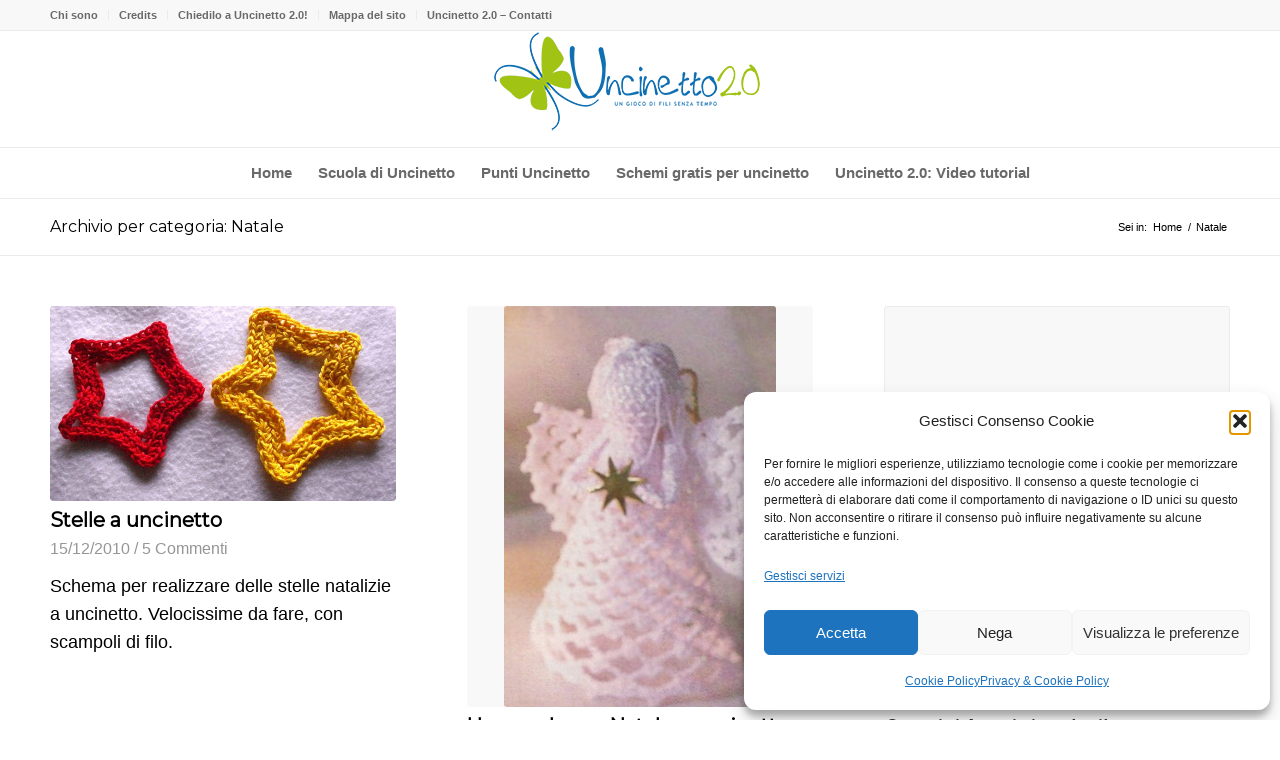

--- FILE ---
content_type: text/html; charset=UTF-8
request_url: https://uncinettoduepuntozero.com/natale/?filter_by=featured
body_size: 20705
content:
<!DOCTYPE html><html lang="it-IT" class="html_stretched responsive av-preloader-disabled  html_header_top html_logo_center html_bottom_nav_header html_menu_right html_large html_header_sticky html_header_shrinking html_header_topbar_active html_mobile_menu_phone html_header_searchicon_disabled html_content_align_center html_header_unstick_top_disabled html_header_stretch_disabled html_av-overlay-side html_av-overlay-side-classic html_av-submenu-noclone html_entry_id_13 av-cookies-no-cookie-consent av-no-preview av-default-lightbox html_text_menu_active av-mobile-menu-switch-default"><head><meta charset="UTF-8" /><meta name="viewport" content="width=device-width, initial-scale=1"><meta name='robots' content='index, follow, max-image-preview:large, max-snippet:-1, max-video-preview:-1' /><title>Natale</title><link rel="canonical" href="https://uncinettoduepuntozero.com/natale/" /><meta property="og:locale" content="it_IT" /><meta property="og:type" content="article" /><meta property="og:title" content="Natale" /><meta property="og:url" content="https://uncinettoduepuntozero.com/natale/" /><meta name="twitter:card" content="summary_large_image" /><meta name="twitter:site" content="@uncinetto2_0" /> <script type="application/ld+json" class="yoast-schema-graph">{"@context":"https://schema.org","@graph":[{"@type":"CollectionPage","@id":"https://uncinettoduepuntozero.com/natale/","url":"https://uncinettoduepuntozero.com/natale/","name":"Natale","isPartOf":{"@id":"https://uncinettoduepuntozero.com/#website"},"primaryImageOfPage":{"@id":"https://uncinettoduepuntozero.com/natale/#primaryimage"},"image":{"@id":"https://uncinettoduepuntozero.com/natale/#primaryimage"},"thumbnailUrl":"https://uncinettoduepuntozero.com/wp-content/uploads/2015/03/stelle-a-uncinetto.jpg","breadcrumb":{"@id":"https://uncinettoduepuntozero.com/natale/#breadcrumb"},"inLanguage":"it-IT"},{"@type":"ImageObject","inLanguage":"it-IT","@id":"https://uncinettoduepuntozero.com/natale/#primaryimage","url":"https://uncinettoduepuntozero.com/wp-content/uploads/2015/03/stelle-a-uncinetto.jpg","contentUrl":"https://uncinettoduepuntozero.com/wp-content/uploads/2015/03/stelle-a-uncinetto.jpg","width":2688,"height":1512,"caption":"Stelle a uncinetto"},{"@type":"BreadcrumbList","@id":"https://uncinettoduepuntozero.com/natale/#breadcrumb","itemListElement":[{"@type":"ListItem","position":1,"name":"Home","item":"https://uncinettoduepuntozero.com/"},{"@type":"ListItem","position":2,"name":"Natale"}]},{"@type":"WebSite","@id":"https://uncinettoduepuntozero.com/#website","url":"https://uncinettoduepuntozero.com/","name":"Uncinetto 2.0","description":"Scuola di uncinetto con schemi e video tutorial","publisher":{"@id":"https://uncinettoduepuntozero.com/#/schema/person/cb9776478d31a8cc42e1fb392b8367f7"},"potentialAction":[{"@type":"SearchAction","target":{"@type":"EntryPoint","urlTemplate":"https://uncinettoduepuntozero.com/?s={search_term_string}"},"query-input":{"@type":"PropertyValueSpecification","valueRequired":true,"valueName":"search_term_string"}}],"inLanguage":"it-IT"},{"@type":["Person","Organization"],"@id":"https://uncinettoduepuntozero.com/#/schema/person/cb9776478d31a8cc42e1fb392b8367f7","name":"Mariangela Lecci","image":{"@type":"ImageObject","inLanguage":"it-IT","@id":"https://uncinettoduepuntozero.com/#/schema/person/image/","url":"https://uncinettoduepuntozero.com/wp-content/uploads/2013/02/logo-uncinetto.png","contentUrl":"https://uncinettoduepuntozero.com/wp-content/uploads/2013/02/logo-uncinetto.png","width":250,"height":250,"caption":"Mariangela Lecci"},"logo":{"@id":"https://uncinettoduepuntozero.com/#/schema/person/image/"},"description":"Erede di sarti, tessitrici e di instancabili artigiani, oggi porto avanti il progetto Uncinetto 2.0 perché è il più bello di tutti i miei progetti. Anche se, a dispetto del mio lavoro ufficiale, pochi lo sospettano...","sameAs":["https://uncinettoduepuntozero.com/","https://www.facebook.com/uncinetto2.0","https://www.instagram.com/uncinetto2_0/","https://x.com/uncinetto2_0","https://www.youtube.com/@Uncinettoduepuntozero"]}]}</script> <link rel="alternate" type="application/rss+xml" title=" &raquo; Feed" href="https://uncinettoduepuntozero.com/feed/" /><link rel="alternate" type="application/rss+xml" title=" &raquo; Feed dei commenti" href="https://uncinettoduepuntozero.com/comments/feed/" /><link rel="alternate" type="application/rss+xml" title=" &raquo; Natale Feed della categoria" href="https://uncinettoduepuntozero.com/natale/feed/" />  <script defer src="[data-uri]"></script> <style id='wp-img-auto-sizes-contain-inline-css' type='text/css'>img:is([sizes=auto i],[sizes^="auto," i]){contain-intrinsic-size:3000px 1500px}
/*# sourceURL=wp-img-auto-sizes-contain-inline-css */</style><link rel='stylesheet' id='avia-grid-css' href='https://uncinettoduepuntozero.com/wp-content/cache/autoptimize/css/autoptimize_single_c923986f264dfaa53264fe9f68f83beb.css?ver=7.1.3' type='text/css' media='all' /><link rel='stylesheet' id='avia-base-css' href='https://uncinettoduepuntozero.com/wp-content/cache/autoptimize/css/autoptimize_single_84324b063f3ddeedd64b466ef427dd66.css?ver=7.1.3' type='text/css' media='all' /><link rel='stylesheet' id='avia-layout-css' href='https://uncinettoduepuntozero.com/wp-content/cache/autoptimize/css/autoptimize_single_9859090fb82c1952b0bfc1551fbed800.css?ver=7.1.3' type='text/css' media='all' /><link rel='stylesheet' id='avia-module-blog-css' href='https://uncinettoduepuntozero.com/wp-content/cache/autoptimize/css/autoptimize_single_7728cf84642e4e7a6a35801ffd80fc86.css?ver=7.1.3' type='text/css' media='all' /><link rel='stylesheet' id='avia-module-postslider-css' href='https://uncinettoduepuntozero.com/wp-content/cache/autoptimize/css/autoptimize_single_e2099bfcea47971bb4c7f9d3b9565a5d.css?ver=7.1.3' type='text/css' media='all' /><link rel='stylesheet' id='avia-module-button-css' href='https://uncinettoduepuntozero.com/wp-content/cache/autoptimize/css/autoptimize_single_ed736577f2fded81dfdb97d9a18ed401.css?ver=7.1.3' type='text/css' media='all' /><link rel='stylesheet' id='avia-module-comments-css' href='https://uncinettoduepuntozero.com/wp-content/cache/autoptimize/css/autoptimize_single_5bbf3ee9aaed957bec384aa668f1c0b5.css?ver=7.1.3' type='text/css' media='all' /><link rel='stylesheet' id='avia-module-slideshow-css' href='https://uncinettoduepuntozero.com/wp-content/cache/autoptimize/css/autoptimize_single_1550270bc4b280b733dc705d223f895e.css?ver=7.1.3' type='text/css' media='all' /><link rel='stylesheet' id='avia-module-gallery-css' href='https://uncinettoduepuntozero.com/wp-content/cache/autoptimize/css/autoptimize_single_ae86174880f35f672f188cb78e4dc5bb.css?ver=7.1.3' type='text/css' media='all' /><link rel='stylesheet' id='avia-module-gridrow-css' href='https://uncinettoduepuntozero.com/wp-content/cache/autoptimize/css/autoptimize_single_1e01017296f42c31721612d90e74ae7b.css?ver=7.1.3' type='text/css' media='all' /><link rel='stylesheet' id='avia-module-heading-css' href='https://uncinettoduepuntozero.com/wp-content/cache/autoptimize/css/autoptimize_single_dd4f3732261a802523f21ad98528b87c.css?ver=7.1.3' type='text/css' media='all' /><link rel='stylesheet' id='avia-module-masonry-css' href='https://uncinettoduepuntozero.com/wp-content/cache/autoptimize/css/autoptimize_single_1a204781902260bd76b3f17af1dd29f0.css?ver=7.1.3' type='text/css' media='all' /><link rel='stylesheet' id='avia-siteloader-css' href='https://uncinettoduepuntozero.com/wp-content/cache/autoptimize/css/autoptimize_single_2d6a61ca28a90c05968f32670397d449.css?ver=7.1.3' type='text/css' media='all' /><link rel='stylesheet' id='avia-module-social-css' href='https://uncinettoduepuntozero.com/wp-content/cache/autoptimize/css/autoptimize_single_f3b377ca61f3bed8f753fc5d2cc7cb2a.css?ver=7.1.3' type='text/css' media='all' /><link rel='stylesheet' id='avia-module-tabs-css' href='https://uncinettoduepuntozero.com/wp-content/cache/autoptimize/css/autoptimize_single_325f8fe186bc1921a8eb85235049a55c.css?ver=7.1.3' type='text/css' media='all' /><link rel='stylesheet' id='avia-module-video-css' href='https://uncinettoduepuntozero.com/wp-content/cache/autoptimize/css/autoptimize_single_4029f35be23eb9b06ae9d80d9281e374.css?ver=7.1.3' type='text/css' media='all' /><style id='wp-emoji-styles-inline-css' type='text/css'>img.wp-smiley, img.emoji {
		display: inline !important;
		border: none !important;
		box-shadow: none !important;
		height: 1em !important;
		width: 1em !important;
		margin: 0 0.07em !important;
		vertical-align: -0.1em !important;
		background: none !important;
		padding: 0 !important;
	}
/*# sourceURL=wp-emoji-styles-inline-css */</style><style id='wp-block-library-inline-css' type='text/css'>:root{--wp-block-synced-color:#7a00df;--wp-block-synced-color--rgb:122,0,223;--wp-bound-block-color:var(--wp-block-synced-color);--wp-editor-canvas-background:#ddd;--wp-admin-theme-color:#007cba;--wp-admin-theme-color--rgb:0,124,186;--wp-admin-theme-color-darker-10:#006ba1;--wp-admin-theme-color-darker-10--rgb:0,107,160.5;--wp-admin-theme-color-darker-20:#005a87;--wp-admin-theme-color-darker-20--rgb:0,90,135;--wp-admin-border-width-focus:2px}@media (min-resolution:192dpi){:root{--wp-admin-border-width-focus:1.5px}}.wp-element-button{cursor:pointer}:root .has-very-light-gray-background-color{background-color:#eee}:root .has-very-dark-gray-background-color{background-color:#313131}:root .has-very-light-gray-color{color:#eee}:root .has-very-dark-gray-color{color:#313131}:root .has-vivid-green-cyan-to-vivid-cyan-blue-gradient-background{background:linear-gradient(135deg,#00d084,#0693e3)}:root .has-purple-crush-gradient-background{background:linear-gradient(135deg,#34e2e4,#4721fb 50%,#ab1dfe)}:root .has-hazy-dawn-gradient-background{background:linear-gradient(135deg,#faaca8,#dad0ec)}:root .has-subdued-olive-gradient-background{background:linear-gradient(135deg,#fafae1,#67a671)}:root .has-atomic-cream-gradient-background{background:linear-gradient(135deg,#fdd79a,#004a59)}:root .has-nightshade-gradient-background{background:linear-gradient(135deg,#330968,#31cdcf)}:root .has-midnight-gradient-background{background:linear-gradient(135deg,#020381,#2874fc)}:root{--wp--preset--font-size--normal:16px;--wp--preset--font-size--huge:42px}.has-regular-font-size{font-size:1em}.has-larger-font-size{font-size:2.625em}.has-normal-font-size{font-size:var(--wp--preset--font-size--normal)}.has-huge-font-size{font-size:var(--wp--preset--font-size--huge)}.has-text-align-center{text-align:center}.has-text-align-left{text-align:left}.has-text-align-right{text-align:right}.has-fit-text{white-space:nowrap!important}#end-resizable-editor-section{display:none}.aligncenter{clear:both}.items-justified-left{justify-content:flex-start}.items-justified-center{justify-content:center}.items-justified-right{justify-content:flex-end}.items-justified-space-between{justify-content:space-between}.screen-reader-text{border:0;clip-path:inset(50%);height:1px;margin:-1px;overflow:hidden;padding:0;position:absolute;width:1px;word-wrap:normal!important}.screen-reader-text:focus{background-color:#ddd;clip-path:none;color:#444;display:block;font-size:1em;height:auto;left:5px;line-height:normal;padding:15px 23px 14px;text-decoration:none;top:5px;width:auto;z-index:100000}html :where(.has-border-color){border-style:solid}html :where([style*=border-top-color]){border-top-style:solid}html :where([style*=border-right-color]){border-right-style:solid}html :where([style*=border-bottom-color]){border-bottom-style:solid}html :where([style*=border-left-color]){border-left-style:solid}html :where([style*=border-width]){border-style:solid}html :where([style*=border-top-width]){border-top-style:solid}html :where([style*=border-right-width]){border-right-style:solid}html :where([style*=border-bottom-width]){border-bottom-style:solid}html :where([style*=border-left-width]){border-left-style:solid}html :where(img[class*=wp-image-]){height:auto;max-width:100%}:where(figure){margin:0 0 1em}html :where(.is-position-sticky){--wp-admin--admin-bar--position-offset:var(--wp-admin--admin-bar--height,0px)}@media screen and (max-width:600px){html :where(.is-position-sticky){--wp-admin--admin-bar--position-offset:0px}}

/*# sourceURL=wp-block-library-inline-css */</style><style id='global-styles-inline-css' type='text/css'>:root{--wp--preset--aspect-ratio--square: 1;--wp--preset--aspect-ratio--4-3: 4/3;--wp--preset--aspect-ratio--3-4: 3/4;--wp--preset--aspect-ratio--3-2: 3/2;--wp--preset--aspect-ratio--2-3: 2/3;--wp--preset--aspect-ratio--16-9: 16/9;--wp--preset--aspect-ratio--9-16: 9/16;--wp--preset--color--black: #000000;--wp--preset--color--cyan-bluish-gray: #abb8c3;--wp--preset--color--white: #ffffff;--wp--preset--color--pale-pink: #f78da7;--wp--preset--color--vivid-red: #cf2e2e;--wp--preset--color--luminous-vivid-orange: #ff6900;--wp--preset--color--luminous-vivid-amber: #fcb900;--wp--preset--color--light-green-cyan: #7bdcb5;--wp--preset--color--vivid-green-cyan: #00d084;--wp--preset--color--pale-cyan-blue: #8ed1fc;--wp--preset--color--vivid-cyan-blue: #0693e3;--wp--preset--color--vivid-purple: #9b51e0;--wp--preset--color--metallic-red: #b02b2c;--wp--preset--color--maximum-yellow-red: #edae44;--wp--preset--color--yellow-sun: #eeee22;--wp--preset--color--palm-leaf: #83a846;--wp--preset--color--aero: #7bb0e7;--wp--preset--color--old-lavender: #745f7e;--wp--preset--color--steel-teal: #5f8789;--wp--preset--color--raspberry-pink: #d65799;--wp--preset--color--medium-turquoise: #4ecac2;--wp--preset--gradient--vivid-cyan-blue-to-vivid-purple: linear-gradient(135deg,rgb(6,147,227) 0%,rgb(155,81,224) 100%);--wp--preset--gradient--light-green-cyan-to-vivid-green-cyan: linear-gradient(135deg,rgb(122,220,180) 0%,rgb(0,208,130) 100%);--wp--preset--gradient--luminous-vivid-amber-to-luminous-vivid-orange: linear-gradient(135deg,rgb(252,185,0) 0%,rgb(255,105,0) 100%);--wp--preset--gradient--luminous-vivid-orange-to-vivid-red: linear-gradient(135deg,rgb(255,105,0) 0%,rgb(207,46,46) 100%);--wp--preset--gradient--very-light-gray-to-cyan-bluish-gray: linear-gradient(135deg,rgb(238,238,238) 0%,rgb(169,184,195) 100%);--wp--preset--gradient--cool-to-warm-spectrum: linear-gradient(135deg,rgb(74,234,220) 0%,rgb(151,120,209) 20%,rgb(207,42,186) 40%,rgb(238,44,130) 60%,rgb(251,105,98) 80%,rgb(254,248,76) 100%);--wp--preset--gradient--blush-light-purple: linear-gradient(135deg,rgb(255,206,236) 0%,rgb(152,150,240) 100%);--wp--preset--gradient--blush-bordeaux: linear-gradient(135deg,rgb(254,205,165) 0%,rgb(254,45,45) 50%,rgb(107,0,62) 100%);--wp--preset--gradient--luminous-dusk: linear-gradient(135deg,rgb(255,203,112) 0%,rgb(199,81,192) 50%,rgb(65,88,208) 100%);--wp--preset--gradient--pale-ocean: linear-gradient(135deg,rgb(255,245,203) 0%,rgb(182,227,212) 50%,rgb(51,167,181) 100%);--wp--preset--gradient--electric-grass: linear-gradient(135deg,rgb(202,248,128) 0%,rgb(113,206,126) 100%);--wp--preset--gradient--midnight: linear-gradient(135deg,rgb(2,3,129) 0%,rgb(40,116,252) 100%);--wp--preset--font-size--small: 1rem;--wp--preset--font-size--medium: 1.125rem;--wp--preset--font-size--large: 1.75rem;--wp--preset--font-size--x-large: clamp(1.75rem, 3vw, 2.25rem);--wp--preset--spacing--20: 0.44rem;--wp--preset--spacing--30: 0.67rem;--wp--preset--spacing--40: 1rem;--wp--preset--spacing--50: 1.5rem;--wp--preset--spacing--60: 2.25rem;--wp--preset--spacing--70: 3.38rem;--wp--preset--spacing--80: 5.06rem;--wp--preset--shadow--natural: 6px 6px 9px rgba(0, 0, 0, 0.2);--wp--preset--shadow--deep: 12px 12px 50px rgba(0, 0, 0, 0.4);--wp--preset--shadow--sharp: 6px 6px 0px rgba(0, 0, 0, 0.2);--wp--preset--shadow--outlined: 6px 6px 0px -3px rgb(255, 255, 255), 6px 6px rgb(0, 0, 0);--wp--preset--shadow--crisp: 6px 6px 0px rgb(0, 0, 0);}:root { --wp--style--global--content-size: 800px;--wp--style--global--wide-size: 1130px; }:where(body) { margin: 0; }.wp-site-blocks > .alignleft { float: left; margin-right: 2em; }.wp-site-blocks > .alignright { float: right; margin-left: 2em; }.wp-site-blocks > .aligncenter { justify-content: center; margin-left: auto; margin-right: auto; }:where(.is-layout-flex){gap: 0.5em;}:where(.is-layout-grid){gap: 0.5em;}.is-layout-flow > .alignleft{float: left;margin-inline-start: 0;margin-inline-end: 2em;}.is-layout-flow > .alignright{float: right;margin-inline-start: 2em;margin-inline-end: 0;}.is-layout-flow > .aligncenter{margin-left: auto !important;margin-right: auto !important;}.is-layout-constrained > .alignleft{float: left;margin-inline-start: 0;margin-inline-end: 2em;}.is-layout-constrained > .alignright{float: right;margin-inline-start: 2em;margin-inline-end: 0;}.is-layout-constrained > .aligncenter{margin-left: auto !important;margin-right: auto !important;}.is-layout-constrained > :where(:not(.alignleft):not(.alignright):not(.alignfull)){max-width: var(--wp--style--global--content-size);margin-left: auto !important;margin-right: auto !important;}.is-layout-constrained > .alignwide{max-width: var(--wp--style--global--wide-size);}body .is-layout-flex{display: flex;}.is-layout-flex{flex-wrap: wrap;align-items: center;}.is-layout-flex > :is(*, div){margin: 0;}body .is-layout-grid{display: grid;}.is-layout-grid > :is(*, div){margin: 0;}body{padding-top: 0px;padding-right: 0px;padding-bottom: 0px;padding-left: 0px;}a:where(:not(.wp-element-button)){text-decoration: underline;}:root :where(.wp-element-button, .wp-block-button__link){background-color: #32373c;border-width: 0;color: #fff;font-family: inherit;font-size: inherit;font-style: inherit;font-weight: inherit;letter-spacing: inherit;line-height: inherit;padding-top: calc(0.667em + 2px);padding-right: calc(1.333em + 2px);padding-bottom: calc(0.667em + 2px);padding-left: calc(1.333em + 2px);text-decoration: none;text-transform: inherit;}.has-black-color{color: var(--wp--preset--color--black) !important;}.has-cyan-bluish-gray-color{color: var(--wp--preset--color--cyan-bluish-gray) !important;}.has-white-color{color: var(--wp--preset--color--white) !important;}.has-pale-pink-color{color: var(--wp--preset--color--pale-pink) !important;}.has-vivid-red-color{color: var(--wp--preset--color--vivid-red) !important;}.has-luminous-vivid-orange-color{color: var(--wp--preset--color--luminous-vivid-orange) !important;}.has-luminous-vivid-amber-color{color: var(--wp--preset--color--luminous-vivid-amber) !important;}.has-light-green-cyan-color{color: var(--wp--preset--color--light-green-cyan) !important;}.has-vivid-green-cyan-color{color: var(--wp--preset--color--vivid-green-cyan) !important;}.has-pale-cyan-blue-color{color: var(--wp--preset--color--pale-cyan-blue) !important;}.has-vivid-cyan-blue-color{color: var(--wp--preset--color--vivid-cyan-blue) !important;}.has-vivid-purple-color{color: var(--wp--preset--color--vivid-purple) !important;}.has-metallic-red-color{color: var(--wp--preset--color--metallic-red) !important;}.has-maximum-yellow-red-color{color: var(--wp--preset--color--maximum-yellow-red) !important;}.has-yellow-sun-color{color: var(--wp--preset--color--yellow-sun) !important;}.has-palm-leaf-color{color: var(--wp--preset--color--palm-leaf) !important;}.has-aero-color{color: var(--wp--preset--color--aero) !important;}.has-old-lavender-color{color: var(--wp--preset--color--old-lavender) !important;}.has-steel-teal-color{color: var(--wp--preset--color--steel-teal) !important;}.has-raspberry-pink-color{color: var(--wp--preset--color--raspberry-pink) !important;}.has-medium-turquoise-color{color: var(--wp--preset--color--medium-turquoise) !important;}.has-black-background-color{background-color: var(--wp--preset--color--black) !important;}.has-cyan-bluish-gray-background-color{background-color: var(--wp--preset--color--cyan-bluish-gray) !important;}.has-white-background-color{background-color: var(--wp--preset--color--white) !important;}.has-pale-pink-background-color{background-color: var(--wp--preset--color--pale-pink) !important;}.has-vivid-red-background-color{background-color: var(--wp--preset--color--vivid-red) !important;}.has-luminous-vivid-orange-background-color{background-color: var(--wp--preset--color--luminous-vivid-orange) !important;}.has-luminous-vivid-amber-background-color{background-color: var(--wp--preset--color--luminous-vivid-amber) !important;}.has-light-green-cyan-background-color{background-color: var(--wp--preset--color--light-green-cyan) !important;}.has-vivid-green-cyan-background-color{background-color: var(--wp--preset--color--vivid-green-cyan) !important;}.has-pale-cyan-blue-background-color{background-color: var(--wp--preset--color--pale-cyan-blue) !important;}.has-vivid-cyan-blue-background-color{background-color: var(--wp--preset--color--vivid-cyan-blue) !important;}.has-vivid-purple-background-color{background-color: var(--wp--preset--color--vivid-purple) !important;}.has-metallic-red-background-color{background-color: var(--wp--preset--color--metallic-red) !important;}.has-maximum-yellow-red-background-color{background-color: var(--wp--preset--color--maximum-yellow-red) !important;}.has-yellow-sun-background-color{background-color: var(--wp--preset--color--yellow-sun) !important;}.has-palm-leaf-background-color{background-color: var(--wp--preset--color--palm-leaf) !important;}.has-aero-background-color{background-color: var(--wp--preset--color--aero) !important;}.has-old-lavender-background-color{background-color: var(--wp--preset--color--old-lavender) !important;}.has-steel-teal-background-color{background-color: var(--wp--preset--color--steel-teal) !important;}.has-raspberry-pink-background-color{background-color: var(--wp--preset--color--raspberry-pink) !important;}.has-medium-turquoise-background-color{background-color: var(--wp--preset--color--medium-turquoise) !important;}.has-black-border-color{border-color: var(--wp--preset--color--black) !important;}.has-cyan-bluish-gray-border-color{border-color: var(--wp--preset--color--cyan-bluish-gray) !important;}.has-white-border-color{border-color: var(--wp--preset--color--white) !important;}.has-pale-pink-border-color{border-color: var(--wp--preset--color--pale-pink) !important;}.has-vivid-red-border-color{border-color: var(--wp--preset--color--vivid-red) !important;}.has-luminous-vivid-orange-border-color{border-color: var(--wp--preset--color--luminous-vivid-orange) !important;}.has-luminous-vivid-amber-border-color{border-color: var(--wp--preset--color--luminous-vivid-amber) !important;}.has-light-green-cyan-border-color{border-color: var(--wp--preset--color--light-green-cyan) !important;}.has-vivid-green-cyan-border-color{border-color: var(--wp--preset--color--vivid-green-cyan) !important;}.has-pale-cyan-blue-border-color{border-color: var(--wp--preset--color--pale-cyan-blue) !important;}.has-vivid-cyan-blue-border-color{border-color: var(--wp--preset--color--vivid-cyan-blue) !important;}.has-vivid-purple-border-color{border-color: var(--wp--preset--color--vivid-purple) !important;}.has-metallic-red-border-color{border-color: var(--wp--preset--color--metallic-red) !important;}.has-maximum-yellow-red-border-color{border-color: var(--wp--preset--color--maximum-yellow-red) !important;}.has-yellow-sun-border-color{border-color: var(--wp--preset--color--yellow-sun) !important;}.has-palm-leaf-border-color{border-color: var(--wp--preset--color--palm-leaf) !important;}.has-aero-border-color{border-color: var(--wp--preset--color--aero) !important;}.has-old-lavender-border-color{border-color: var(--wp--preset--color--old-lavender) !important;}.has-steel-teal-border-color{border-color: var(--wp--preset--color--steel-teal) !important;}.has-raspberry-pink-border-color{border-color: var(--wp--preset--color--raspberry-pink) !important;}.has-medium-turquoise-border-color{border-color: var(--wp--preset--color--medium-turquoise) !important;}.has-vivid-cyan-blue-to-vivid-purple-gradient-background{background: var(--wp--preset--gradient--vivid-cyan-blue-to-vivid-purple) !important;}.has-light-green-cyan-to-vivid-green-cyan-gradient-background{background: var(--wp--preset--gradient--light-green-cyan-to-vivid-green-cyan) !important;}.has-luminous-vivid-amber-to-luminous-vivid-orange-gradient-background{background: var(--wp--preset--gradient--luminous-vivid-amber-to-luminous-vivid-orange) !important;}.has-luminous-vivid-orange-to-vivid-red-gradient-background{background: var(--wp--preset--gradient--luminous-vivid-orange-to-vivid-red) !important;}.has-very-light-gray-to-cyan-bluish-gray-gradient-background{background: var(--wp--preset--gradient--very-light-gray-to-cyan-bluish-gray) !important;}.has-cool-to-warm-spectrum-gradient-background{background: var(--wp--preset--gradient--cool-to-warm-spectrum) !important;}.has-blush-light-purple-gradient-background{background: var(--wp--preset--gradient--blush-light-purple) !important;}.has-blush-bordeaux-gradient-background{background: var(--wp--preset--gradient--blush-bordeaux) !important;}.has-luminous-dusk-gradient-background{background: var(--wp--preset--gradient--luminous-dusk) !important;}.has-pale-ocean-gradient-background{background: var(--wp--preset--gradient--pale-ocean) !important;}.has-electric-grass-gradient-background{background: var(--wp--preset--gradient--electric-grass) !important;}.has-midnight-gradient-background{background: var(--wp--preset--gradient--midnight) !important;}.has-small-font-size{font-size: var(--wp--preset--font-size--small) !important;}.has-medium-font-size{font-size: var(--wp--preset--font-size--medium) !important;}.has-large-font-size{font-size: var(--wp--preset--font-size--large) !important;}.has-x-large-font-size{font-size: var(--wp--preset--font-size--x-large) !important;}
/*# sourceURL=global-styles-inline-css */</style><link rel='stylesheet' id='cmplz-general-css' href='https://uncinettoduepuntozero.com/wp-content/plugins/complianz-gdpr/assets/css/cookieblocker.min.css?ver=1765932182' type='text/css' media='all' /><link rel='stylesheet' id='avia-scs-css' href='https://uncinettoduepuntozero.com/wp-content/cache/autoptimize/css/autoptimize_single_0b8524c2316eed758ac28814c99caaa8.css?ver=7.1.3' type='text/css' media='all' /><link rel='stylesheet' id='avia-fold-unfold-css' href='https://uncinettoduepuntozero.com/wp-content/cache/autoptimize/css/autoptimize_single_8d5e91a519eb626b9afc723d155fc111.css?ver=7.1.3' type='text/css' media='all' /><link rel='stylesheet' id='avia-popup-css-css' href='https://uncinettoduepuntozero.com/wp-content/themes/enfold/js/aviapopup/magnific-popup.min.css?ver=7.1.3' type='text/css' media='screen' /><link rel='stylesheet' id='avia-lightbox-css' href='https://uncinettoduepuntozero.com/wp-content/cache/autoptimize/css/autoptimize_single_64f3681107a2810a452747210c7df21a.css?ver=7.1.3' type='text/css' media='screen' /><link rel='stylesheet' id='avia-widget-css-css' href='https://uncinettoduepuntozero.com/wp-content/cache/autoptimize/css/autoptimize_single_f5c3cb513289b0349974df92b6a7bd7a.css?ver=7.1.3' type='text/css' media='screen' /><link rel='stylesheet' id='avia-dynamic-css' href='https://uncinettoduepuntozero.com/wp-content/cache/autoptimize/css/autoptimize_single_6ad8ede1014fd71dafdeb184202a4459.css?ver=6970212b0ad1b' type='text/css' media='all' /><link rel='stylesheet' id='avia-custom-css' href='https://uncinettoduepuntozero.com/wp-content/themes/enfold/css/custom.css?ver=7.1.3' type='text/css' media='all' /> <script defer type="text/javascript" src="https://uncinettoduepuntozero.com/wp-includes/js/jquery/jquery.min.js?ver=3.7.1" id="jquery-core-js"></script> <script defer type="text/javascript" src="https://uncinettoduepuntozero.com/wp-includes/js/jquery/jquery-migrate.min.js?ver=3.4.1" id="jquery-migrate-js"></script> <script defer type="text/javascript" src="https://uncinettoduepuntozero.com/wp-content/cache/autoptimize/js/autoptimize_single_871d160e01f26892da9b167c259dd48a.js?ver=7.1.3" id="avia-js-js"></script> <script defer type="text/javascript" src="https://uncinettoduepuntozero.com/wp-content/cache/autoptimize/js/autoptimize_single_e96846193549df893ebe4d182543230a.js?ver=7.1.3" id="avia-compat-js"></script> <link rel="https://api.w.org/" href="https://uncinettoduepuntozero.com/wp-json/" /><link rel="alternate" title="JSON" type="application/json" href="https://uncinettoduepuntozero.com/wp-json/wp/v2/categories/15" /><link rel="EditURI" type="application/rsd+xml" title="RSD" href="https://uncinettoduepuntozero.com/xmlrpc.php?rsd" /><style>.cmplz-hidden {
					display: none !important;
				}</style><link rel="icon" href="https://uncinettoduepuntozero.com/wp-content/uploads/2015/03/Favicon.png" type="image/png"> <!--[if lt IE 9]><script src="https://uncinettoduepuntozero.com/wp-content/themes/enfold/js/html5shiv.js"></script><![endif]--><link rel="profile" href="https://gmpg.org/xfn/11" /><link rel="alternate" type="application/rss+xml" title=" RSS2 Feed" href="https://uncinettoduepuntozero.com/feed/" /><link rel="pingback" href="https://uncinettoduepuntozero.com/xmlrpc.php" /><style type="text/css">@font-face {font-family: 'entypo-fontello-enfold'; font-weight: normal; font-style: normal; font-display: auto;
		src: url('https://uncinettoduepuntozero.com/wp-content/themes/enfold/config-templatebuilder/avia-template-builder/assets/fonts/entypo-fontello-enfold/entypo-fontello-enfold.woff2') format('woff2'),
		url('https://uncinettoduepuntozero.com/wp-content/themes/enfold/config-templatebuilder/avia-template-builder/assets/fonts/entypo-fontello-enfold/entypo-fontello-enfold.woff') format('woff'),
		url('https://uncinettoduepuntozero.com/wp-content/themes/enfold/config-templatebuilder/avia-template-builder/assets/fonts/entypo-fontello-enfold/entypo-fontello-enfold.ttf') format('truetype'),
		url('https://uncinettoduepuntozero.com/wp-content/themes/enfold/config-templatebuilder/avia-template-builder/assets/fonts/entypo-fontello-enfold/entypo-fontello-enfold.svg#entypo-fontello-enfold') format('svg'),
		url('https://uncinettoduepuntozero.com/wp-content/themes/enfold/config-templatebuilder/avia-template-builder/assets/fonts/entypo-fontello-enfold/entypo-fontello-enfold.eot'),
		url('https://uncinettoduepuntozero.com/wp-content/themes/enfold/config-templatebuilder/avia-template-builder/assets/fonts/entypo-fontello-enfold/entypo-fontello-enfold.eot?#iefix') format('embedded-opentype');
		}

		#top .avia-font-entypo-fontello-enfold, body .avia-font-entypo-fontello-enfold, html body [data-av_iconfont='entypo-fontello-enfold']:before{ font-family: 'entypo-fontello-enfold'; }
		
		@font-face {font-family: 'entypo-fontello'; font-weight: normal; font-style: normal; font-display: auto;
		src: url('https://uncinettoduepuntozero.com/wp-content/themes/enfold/config-templatebuilder/avia-template-builder/assets/fonts/entypo-fontello/entypo-fontello.woff2') format('woff2'),
		url('https://uncinettoduepuntozero.com/wp-content/themes/enfold/config-templatebuilder/avia-template-builder/assets/fonts/entypo-fontello/entypo-fontello.woff') format('woff'),
		url('https://uncinettoduepuntozero.com/wp-content/themes/enfold/config-templatebuilder/avia-template-builder/assets/fonts/entypo-fontello/entypo-fontello.ttf') format('truetype'),
		url('https://uncinettoduepuntozero.com/wp-content/themes/enfold/config-templatebuilder/avia-template-builder/assets/fonts/entypo-fontello/entypo-fontello.svg#entypo-fontello') format('svg'),
		url('https://uncinettoduepuntozero.com/wp-content/themes/enfold/config-templatebuilder/avia-template-builder/assets/fonts/entypo-fontello/entypo-fontello.eot'),
		url('https://uncinettoduepuntozero.com/wp-content/themes/enfold/config-templatebuilder/avia-template-builder/assets/fonts/entypo-fontello/entypo-fontello.eot?#iefix') format('embedded-opentype');
		}

		#top .avia-font-entypo-fontello, body .avia-font-entypo-fontello, html body [data-av_iconfont='entypo-fontello']:before{ font-family: 'entypo-fontello'; }</style></head><body data-cmplz=2 id="top" class="archive category category-natale category-15 wp-custom-logo wp-theme-enfold stretched rtl_columns av-curtain-numeric montserrat helvetica-websave helvetica  avia-responsive-images-support" itemscope="itemscope" itemtype="https://schema.org/WebPage" ><div id='wrap_all'><header id='header' class='all_colors header_color light_bg_color  av_header_top av_logo_center av_bottom_nav_header av_menu_right av_large av_header_sticky av_header_shrinking av_header_stretch_disabled av_mobile_menu_phone av_header_searchicon_disabled av_header_unstick_top_disabled av_header_border_disabled' aria-label="Intestazione" data-av_shrink_factor='50' role="banner" itemscope="itemscope" itemtype="https://schema.org/WPHeader" ><div id='header_meta' class='container_wrap container_wrap_meta  av_secondary_left av_extra_header_active av_entry_id_13'><div class='container'><nav class='sub_menu'  role="navigation" itemscope="itemscope" itemtype="https://schema.org/SiteNavigationElement" ><ul role="menu" class="menu" id="avia2-menu"><li role="menuitem" id="menu-item-2054" class="menu-item menu-item-type-post_type menu-item-object-page menu-item-2054"><a rel="author" href="https://uncinettoduepuntozero.com/uncinetto-e-la-mia-storia-chi-sono/">Chi sono</a></li><li role="menuitem" id="menu-item-2058" class="menu-item menu-item-type-post_type menu-item-object-page menu-item-2058"><a href="https://uncinettoduepuntozero.com/credits-e-ringraziamenti/">Credits</a></li><li role="menuitem" id="menu-item-2052" class="menu-item menu-item-type-post_type menu-item-object-page menu-item-2052"><a href="https://uncinettoduepuntozero.com/chiedilo-a-uncinetto-2-0/">Chiedilo a Uncinetto 2.0!</a></li><li role="menuitem" id="menu-item-2055" class="menu-item menu-item-type-post_type menu-item-object-page menu-item-2055"><a href="https://uncinettoduepuntozero.com/uncinetto-2-0-mappa-del-sito/">Mappa del sito</a></li><li role="menuitem" id="menu-item-2053" class="menu-item menu-item-type-post_type menu-item-object-page menu-item-2053"><a href="https://uncinettoduepuntozero.com/contatti/">Uncinetto 2.0 &#8211; Contatti</a></li></ul></nav></div></div><div  id='header_main' class='container_wrap container_wrap_logo'><div class='container av-logo-container'><div class='inner-container'><span class='logo avia-standard-logo'><a href='https://uncinettoduepuntozero.com/' class='' aria-label='Uncinetto 2.0 logo' title='Uncinetto 2.0 logo'><img src="https://uncinettoduepuntozero.com/wp-content/uploads/2015/03/Uncinetto-2.0-logo-300-x100.png" height="100" width="300" alt='' title='Uncinetto 2.0 logo' /></a></span></div></div><div id='header_main_alternate' class='container_wrap'><div class='container'><nav class='main_menu' data-selectname='Seleziona una pagina'  role="navigation" itemscope="itemscope" itemtype="https://schema.org/SiteNavigationElement" ><div class="avia-menu av-main-nav-wrap"><ul role="menu" class="menu av-main-nav" id="avia-menu"><li role="menuitem" id="menu-item-2096" class="menu-item menu-item-type-post_type menu-item-object-page menu-item-home menu-item-top-level menu-item-top-level-1"><a href="https://uncinettoduepuntozero.com/uncinetto-2-0/" itemprop="url" tabindex="0"><span class="avia-bullet"></span><span class="avia-menu-text">Home</span><span class="avia-menu-fx"><span class="avia-arrow-wrap"><span class="avia-arrow"></span></span></span></a></li><li role="menuitem" id="menu-item-2075" class="menu-item menu-item-type-taxonomy menu-item-object-category menu-item-has-children menu-item-top-level menu-item-top-level-2"><a href="https://uncinettoduepuntozero.com/scuola-di-uncinetto/" itemprop="url" tabindex="0"><span class="avia-bullet"></span><span class="avia-menu-text">Scuola di Uncinetto</span><span class="avia-menu-fx"><span class="avia-arrow-wrap"><span class="avia-arrow"></span></span></span></a><ul class="sub-menu"><li role="menuitem" id="menu-item-2076" class="menu-item menu-item-type-taxonomy menu-item-object-category"><a title="Imparare l&#8217;uncinetto" href="https://uncinettoduepuntozero.com/tecniche-base/" itemprop="url" tabindex="0"><span class="avia-bullet"></span><span class="avia-menu-text">Tecniche base di uncinetto</span></a></li><li role="menuitem" id="menu-item-2078" class="menu-item menu-item-type-taxonomy menu-item-object-category"><a title="Filati per uncinetto" href="https://uncinettoduepuntozero.com/filati/" itemprop="url" tabindex="0"><span class="avia-bullet"></span><span class="avia-menu-text">Filati per uncinetto</span></a></li><li role="menuitem" id="menu-item-2079" class="menu-item menu-item-type-taxonomy menu-item-object-category"><a title="Uncinetto: libri e riviste" href="https://uncinettoduepuntozero.com/libri-riviste-co/" itemprop="url" tabindex="0"><span class="avia-bullet"></span><span class="avia-menu-text">Libri, riviste &#038; co.</span></a></li></ul></li><li role="menuitem" id="menu-item-2273" class="menu-item menu-item-type-taxonomy menu-item-object-category menu-item-top-level menu-item-top-level-3"><a title="Uncinetto punti" href="https://uncinettoduepuntozero.com/punti-uncinetto/" itemprop="url" tabindex="0"><span class="avia-bullet"></span><span class="avia-menu-text">Punti Uncinetto</span><span class="avia-menu-subtext">Punti a uncinetto per apprendere la tecnica dell’uncinetto (crochet): catenella, maglia bassa, mezza maglia alta, maglia alta, punto gambero e tutti gli altri punti uncinetto necessari per realizzare tanti lavori a uncinetto diversi e sempre nuovi, con pochi elementi teorici da imparare</span><span class="avia-menu-fx"><span class="avia-arrow-wrap"><span class="avia-arrow"></span></span></span></a></li><li role="menuitem" id="menu-item-2081" class="menu-item menu-item-type-taxonomy menu-item-object-category menu-item-has-children menu-item-top-level menu-item-top-level-4"><a title="Schemi gratis per uncinetto" href="https://uncinettoduepuntozero.com/schemi-per-uncinetto/" itemprop="url" tabindex="0"><span class="avia-bullet"></span><span class="avia-menu-text">Schemi gratis per uncinetto</span><span class="avia-menu-fx"><span class="avia-arrow-wrap"><span class="avia-arrow"></span></span></span></a><ul class="sub-menu"><li role="menuitem" id="menu-item-2082" class="menu-item menu-item-type-taxonomy menu-item-object-category"><a href="https://uncinettoduepuntozero.com/accessori-per-la-casa/" itemprop="url" tabindex="0"><span class="avia-bullet"></span><span class="avia-menu-text">Accessori per la casa</span></a></li><li role="menuitem" id="menu-item-2083" class="menu-item menu-item-type-taxonomy menu-item-object-category"><a href="https://uncinettoduepuntozero.com/cappelli-a-uncinetto/" itemprop="url" tabindex="0"><span class="avia-bullet"></span><span class="avia-menu-text">Cappelli a uncinetto</span></a></li><li role="menuitem" id="menu-item-2084" class="menu-item menu-item-type-taxonomy menu-item-object-category"><a href="https://uncinettoduepuntozero.com/fiori-a-uncinetto/" itemprop="url" tabindex="0"><span class="avia-bullet"></span><span class="avia-menu-text">Fiori all&#8217;uncinetto</span></a></li><li role="menuitem" id="menu-item-2085" class="menu-item menu-item-type-taxonomy menu-item-object-category menu-item-has-children"><a href="https://uncinettoduepuntozero.com/gioielli-e-accessori-a-uncinetto/" itemprop="url" tabindex="0"><span class="avia-bullet"></span><span class="avia-menu-text">Gioielli e accessori a uncinetto</span></a><ul class="sub-menu"><li role="menuitem" id="menu-item-2090" class="menu-item menu-item-type-taxonomy menu-item-object-category"><a title="Orecchini a uncinetto" href="https://uncinettoduepuntozero.com/orecchini/" itemprop="url" tabindex="0"><span class="avia-bullet"></span><span class="avia-menu-text">Orecchini a uncinetto</span></a></li></ul></li><li role="menuitem" id="menu-item-2086" class="menu-item menu-item-type-taxonomy menu-item-object-category"><a title="Granny Square uncinetto" href="https://uncinettoduepuntozero.com/granny-square/" itemprop="url" tabindex="0"><span class="avia-bullet"></span><span class="avia-menu-text">Granny square</span></a></li><li role="menuitem" id="menu-item-2087" class="menu-item menu-item-type-taxonomy menu-item-object-category menu-item-has-children"><a href="https://uncinettoduepuntozero.com/schemi-e-tutorial-per-bambini/" itemprop="url" tabindex="0"><span class="avia-bullet"></span><span class="avia-menu-text">Schemi e Tutorial per bambini</span></a><ul class="sub-menu"><li role="menuitem" id="menu-item-2091" class="menu-item menu-item-type-taxonomy menu-item-object-category"><a href="https://uncinettoduepuntozero.com/scarpine-per-bimbi/" itemprop="url" tabindex="0"><span class="avia-bullet"></span><span class="avia-menu-text">scarpine per bimbi</span></a></li></ul></li><li role="menuitem" id="menu-item-2088" class="menu-item menu-item-type-taxonomy menu-item-object-category"><a href="https://uncinettoduepuntozero.com/sciarpe-a-uncinetto/" itemprop="url" tabindex="0"><span class="avia-bullet"></span><span class="avia-menu-text">Sciarpe a uncinetto</span></a></li><li role="menuitem" id="menu-item-2089" class="menu-item menu-item-type-taxonomy menu-item-object-category"><a href="https://uncinettoduepuntozero.com/stole-a-uncinetto/" itemprop="url" tabindex="0"><span class="avia-bullet"></span><span class="avia-menu-text">Stole a uncinetto</span></a></li></ul></li><li role="menuitem" id="menu-item-2311" class="menu-item menu-item-type-post_type menu-item-object-page menu-item-has-children menu-item-top-level menu-item-top-level-5"><a href="https://uncinettoduepuntozero.com/video-tutorial-di-uncinetto-su-youtube/" itemprop="url" tabindex="0"><span class="avia-bullet"></span><span class="avia-menu-text">Uncinetto 2.0: Video tutorial</span><span class="avia-menu-fx"><span class="avia-arrow-wrap"><span class="avia-arrow"></span></span></span></a><ul class="sub-menu"><li role="menuitem" id="menu-item-2316" class="menu-item menu-item-type-taxonomy menu-item-object-category"><a href="https://uncinettoduepuntozero.com/tutorial-uncinetto-lavori/" itemprop="url" tabindex="0"><span class="avia-bullet"></span><span class="avia-menu-text">Tutorial Uncinetto</span></a></li></ul></li><li class="av-burger-menu-main menu-item-avia-special " role="menuitem"> <a href="#" aria-label="Menu" aria-hidden="false"> <span class="av-hamburger av-hamburger--spin av-js-hamburger"> <span class="av-hamburger-box"> <span class="av-hamburger-inner"></span> <strong>Menu</strong> </span> </span> <span class="avia_hidden_link_text">Menu</span> </a></li></ul></div></nav></div></div></div><div class="header_bg"></div></header><div id='main' class='all_colors' data-scroll-offset='116'><div class='stretch_full container_wrap alternate_color light_bg_color title_container'><div class='container'><h1 class='main-title entry-title '><a href='https://uncinettoduepuntozero.com/natale/' rel='bookmark' title='Link Permanente: Archivio per categoria: Natale'  itemprop="headline" >Archivio per categoria: Natale</a></h1><div class="breadcrumb breadcrumbs avia-breadcrumbs"><div class="breadcrumb-trail" ><span class="trail-before"><span class="breadcrumb-title">Sei in:</span></span> <span  itemscope="itemscope" itemtype="https://schema.org/BreadcrumbList" ><span  itemscope="itemscope" itemtype="https://schema.org/ListItem" itemprop="itemListElement" ><a itemprop="url" href="https://uncinettoduepuntozero.com" title="" rel="home" class="trail-begin"><span itemprop="name">Home</span></a><span itemprop="position" class="hidden">1</span></span></span> <span class="sep">/</span> <span class="trail-end">Natale</span></div></div></div></div><div class='container_wrap container_wrap_first main_color fullsize'><div class='container template-blog '><main class='content av-content-full alpha units av-main-archive'  role="main" itemprop="mainContentOfPage" itemscope="itemscope" itemtype="https://schema.org/Blog" ><div class="entry-content-wrapper"><div  data-slideshow-options="{&quot;animation&quot;:&quot;fade&quot;,&quot;autoplay&quot;:false,&quot;loop_autoplay&quot;:&quot;once&quot;,&quot;interval&quot;:5,&quot;loop_manual&quot;:&quot;manual-endless&quot;,&quot;autoplay_stopper&quot;:false,&quot;noNavigation&quot;:false,&quot;show_slide_delay&quot;:90}" class='avia-content-slider avia-content-grid-active avia-content-slider1 avia-content-slider-odd avia-builder-el-no-sibling av-slideshow-ui av-control-default   av-no-slider-navigation av-slideshow-manual av-loop-once av-loop-manual-endless '  itemscope="itemscope" itemtype="https://schema.org/Blog" ><div class="avia-content-slider-inner"><div class="slide-entry-wrap"><article class='slide-entry flex_column  post-entry post-entry-13 slide-entry-overview slide-loop-1 slide-parity-odd  av_one_third first real-thumbnail posttype-post post-format-standard'  itemscope="itemscope" itemtype="https://schema.org/BlogPosting" itemprop="blogPost" ><a href='https://uncinettoduepuntozero.com/stelle-a-uncinetto/' data-rel='slide-1' class='slide-image' title='Stelle a uncinetto'><img fetchpriority="high" width="495" height="278" src="https://uncinettoduepuntozero.com/wp-content/uploads/2015/03/stelle-a-uncinetto.jpg" class="wp-image-1901 avia-img-lazy-loading-not-1901 attachment-portfolio size-portfolio wp-post-image" alt="Stelle a uncinetto" decoding="async" srcset="https://uncinettoduepuntozero.com/wp-content/uploads/2015/03/stelle-a-uncinetto.jpg 2688w, https://uncinettoduepuntozero.com/wp-content/uploads/2015/03/stelle-a-uncinetto-700x394.jpg 700w, https://uncinettoduepuntozero.com/wp-content/uploads/2015/03/stelle-a-uncinetto-635x357.jpg 635w, https://uncinettoduepuntozero.com/wp-content/uploads/2015/03/stelle-a-uncinetto-859x483.jpg 859w" sizes="(max-width: 495px) 100vw, 495px" /></a><div class="slide-content"><header class="entry-content-header" aria-label="Diapositiva: Stelle a uncinetto"><h3 class='slide-entry-title entry-title '  itemprop="headline" ><a href='https://uncinettoduepuntozero.com/stelle-a-uncinetto/' title='Stelle a uncinetto'>Stelle a uncinetto</a></h3><span class="av-vertical-delimiter"></span></header><div class="slide-meta"><time class='slide-meta-time updated'  itemprop="datePublished" datetime="2010-12-15T21:50:00+01:00" >15/12/2010</time><div class="slide-meta-del">/</div><div class="slide-meta-comments"><a href='https://uncinettoduepuntozero.com/stelle-a-uncinetto/#comments'>5 Commenti</a></div></div><div class='slide-entry-excerpt entry-content'  itemprop="text" >Schema per realizzare delle stelle natalizie a uncinetto. Velocissime da fare, con scampoli di filo.</div></div><footer class="entry-footer"></footer><span class='hidden'> <span class='av-structured-data'  itemprop="image" itemscope="itemscope" itemtype="https://schema.org/ImageObject" > <span itemprop='url'>https://uncinettoduepuntozero.com/wp-content/uploads/2015/03/stelle-a-uncinetto.jpg</span> <span itemprop='height'>1512</span> <span itemprop='width'>2688</span> </span> <span class='av-structured-data'  itemprop="publisher" itemtype="https://schema.org/Organization" itemscope="itemscope" > <span itemprop='name'>Mariangela Lecci</span> <span itemprop='logo' itemscope itemtype='https://schema.org/ImageObject'> <span itemprop='url'>https://uncinettoduepuntozero.com/wp-content/uploads/2015/03/Uncinetto-2.0-logo-300-x100.png</span> </span> </span><span class='av-structured-data'  itemprop="author" itemscope="itemscope" itemtype="https://schema.org/Person" ><span itemprop='name'>Mariangela Lecci</span></span><span class='av-structured-data'  itemprop="datePublished" datetime="2010-11-03T13:18:00+01:00" >2010-12-15 21:50:00</span><span class='av-structured-data'  itemprop="dateModified" itemtype="https://schema.org/dateModified" >2015-07-26 17:14:00</span><span class='av-structured-data'  itemprop="mainEntityOfPage" itemtype="https://schema.org/mainEntityOfPage" ><span itemprop='name'>Stelle a uncinetto</span></span></span></article><article class='slide-entry flex_column  post-entry post-entry-15 slide-entry-overview slide-loop-2 slide-parity-even  av_one_third  real-thumbnail posttype-post post-format-standard'  itemscope="itemscope" itemtype="https://schema.org/BlogPosting" itemprop="blogPost" ><a href='https://uncinettoduepuntozero.com/un-angelo-per-natale-a-uncinetto/' data-rel='slide-1' class='slide-image' title='Un angelo per Natale a uncinetto'><img fetchpriority="high" width="272" height="400" src="https://uncinettoduepuntozero.com/wp-content/uploads/2010/12/angelo-natalizio.jpg" class="wp-image-2097 avia-img-lazy-loading-not-2097 attachment-portfolio size-portfolio wp-post-image" alt="Angelo natalizio" decoding="async" srcset="https://uncinettoduepuntozero.com/wp-content/uploads/2010/12/angelo-natalizio.jpg 514w, https://uncinettoduepuntozero.com/wp-content/uploads/2010/12/angelo-natalizio-243x357.jpg 243w, https://uncinettoduepuntozero.com/wp-content/uploads/2010/12/angelo-natalizio-328x483.jpg 328w" sizes="(max-width: 272px) 100vw, 272px" /></a><div class="slide-content"><header class="entry-content-header" aria-label="Diapositiva: Un angelo per Natale a uncinetto"><h3 class='slide-entry-title entry-title '  itemprop="headline" ><a href='https://uncinettoduepuntozero.com/un-angelo-per-natale-a-uncinetto/' title='Un angelo per Natale a uncinetto'>Un angelo per Natale a uncinetto</a></h3><span class="av-vertical-delimiter"></span></header><div class="slide-meta"><time class='slide-meta-time updated'  itemprop="datePublished" datetime="2010-12-10T17:28:00+01:00" >10/12/2010</time><div class="slide-meta-del">/</div><div class="slide-meta-comments"><a href='https://uncinettoduepuntozero.com/un-angelo-per-natale-a-uncinetto/#comments'>23 Commenti</a></div></div><div class='slide-entry-excerpt entry-content'  itemprop="text" >Un angelo a uncinetto per le decorazioni di Natale. Le istruzioni in pdf.</div></div><footer class="entry-footer"></footer><span class='hidden'> <span class='av-structured-data'  itemprop="image" itemscope="itemscope" itemtype="https://schema.org/ImageObject" > <span itemprop='url'>https://uncinettoduepuntozero.com/wp-content/uploads/2010/12/angelo-natalizio.jpg</span> <span itemprop='height'>756</span> <span itemprop='width'>514</span> </span> <span class='av-structured-data'  itemprop="publisher" itemtype="https://schema.org/Organization" itemscope="itemscope" > <span itemprop='name'>Mariangela Lecci</span> <span itemprop='logo' itemscope itemtype='https://schema.org/ImageObject'> <span itemprop='url'>https://uncinettoduepuntozero.com/wp-content/uploads/2015/03/Uncinetto-2.0-logo-300-x100.png</span> </span> </span><span class='av-structured-data'  itemprop="author" itemscope="itemscope" itemtype="https://schema.org/Person" ><span itemprop='name'>Mariangela Lecci</span></span><span class='av-structured-data'  itemprop="datePublished" datetime="2010-11-03T13:18:00+01:00" >2010-12-10 17:28:00</span><span class='av-structured-data'  itemprop="dateModified" itemtype="https://schema.org/dateModified" >2023-11-26 11:04:10</span><span class='av-structured-data'  itemprop="mainEntityOfPage" itemtype="https://schema.org/mainEntityOfPage" ><span itemprop='name'>Un angelo per Natale a uncinetto</span></span></span></article><article class='slide-entry flex_column  post-entry post-entry-20 slide-entry-overview slide-loop-3 slide-parity-odd  post-entry-last  av_one_third  fake-thumbnail posttype-post post-format-standard'  itemscope="itemscope" itemtype="https://schema.org/BlogPosting" itemprop="blogPost" ><a href='https://uncinettoduepuntozero.com/creativita-artigianale-il-momento-piu-bello-dellanno/' data-rel='slide-1' class='slide-image' title='Creatività artigianale: il momento più bello dell&#8217;anno!'><span class='fallback-post-type-icon avia-svg-icon avia-font-svg_entypo-fontello' data-av_svg_icon='pencil' data-av_iconset='svg_entypo-fontello'><svg version="1.1" xmlns="http://www.w3.org/2000/svg" width="25" height="32" viewBox="0 0 25 32" preserveAspectRatio="xMidYMid meet" role="graphics-symbol" aria-hidden="true"> <path d="M22.976 5.44q1.024 1.024 1.504 2.048t0.48 1.536v0.512l-8.064 8.064-9.28 9.216-7.616 1.664 1.6-7.68 9.28-9.216 8.064-8.064q1.728-0.384 4.032 1.92zM7.168 25.92l0.768-0.768q-0.064-1.408-1.664-3.008-0.704-0.704-1.44-1.12t-1.12-0.416l-0.448-0.064-0.704 0.768-0.576 2.56q0.896 0.512 1.472 1.088 0.768 0.768 1.152 1.536z"></path> </svg></span><span class='slider-fallback-image'><img fetchpriority="high" width="272" height="400" src="https://uncinettoduepuntozero.com/wp-content/uploads/2010/12/angelo-natalizio.jpg" class="wp-image-2097 avia-img-lazy-loading-not-2097 attachment-portfolio size-portfolio wp-post-image" alt="Angelo natalizio" decoding="async" srcset="https://uncinettoduepuntozero.com/wp-content/uploads/2010/12/angelo-natalizio.jpg 514w, https://uncinettoduepuntozero.com/wp-content/uploads/2010/12/angelo-natalizio-243x357.jpg 243w, https://uncinettoduepuntozero.com/wp-content/uploads/2010/12/angelo-natalizio-328x483.jpg 328w" sizes="(max-width: 272px) 100vw, 272px" /></span></a><div class="slide-content"><header class="entry-content-header" aria-label="Diapositiva: Creatività artigianale: il momento più bello dell&#039;anno!"><h3 class='slide-entry-title entry-title '  itemprop="headline" ><a href='https://uncinettoduepuntozero.com/creativita-artigianale-il-momento-piu-bello-dellanno/' title='Creatività artigianale: il momento più bello dell&#8217;anno!'>Creatività artigianale: il momento più bello dell&#8217;anno!</a></h3><span class="av-vertical-delimiter"></span></header><div class="slide-meta"><time class='slide-meta-time updated'  itemprop="datePublished" datetime="2010-11-03T13:18:00+01:00" >03/11/2010</time><div class="slide-meta-del">/</div><div class="slide-meta-comments"><a href='https://uncinettoduepuntozero.com/creativita-artigianale-il-momento-piu-bello-dellanno/#respond'>0 Commenti</a></div></div><div class='slide-entry-excerpt entry-content'  itemprop="text" >Siamo entrati nel vivo della stagione più bella dell'anno per la creatività! L'avvento, la preparazione delle festività natalizie e del giorno di Natale.</div></div><footer class="entry-footer"></footer><span class='hidden'> <span class='av-structured-data'  itemprop="image" itemscope="itemscope" itemtype="https://schema.org/ImageObject" > <span itemprop='url'></span> <span itemprop='height'>0</span> <span itemprop='width'>0</span> </span> <span class='av-structured-data'  itemprop="publisher" itemtype="https://schema.org/Organization" itemscope="itemscope" > <span itemprop='name'>Mariangela Lecci</span> <span itemprop='logo' itemscope itemtype='https://schema.org/ImageObject'> <span itemprop='url'>https://uncinettoduepuntozero.com/wp-content/uploads/2015/03/Uncinetto-2.0-logo-300-x100.png</span> </span> </span><span class='av-structured-data'  itemprop="author" itemscope="itemscope" itemtype="https://schema.org/Person" ><span itemprop='name'>Mariangela Lecci</span></span><span class='av-structured-data'  itemprop="datePublished" datetime="2010-11-03T13:18:00+01:00" >2010-11-03 13:18:00</span><span class='av-structured-data'  itemprop="dateModified" itemtype="https://schema.org/dateModified" >2023-11-26 11:06:16</span><span class='av-structured-data'  itemprop="mainEntityOfPage" itemtype="https://schema.org/mainEntityOfPage" ><span itemprop='name'>Creatività artigianale: il momento più bello dell&#8217;anno!</span></span></span></article></div></div></div></div></main></div></div><div class='container_wrap footer_color' id='footer'><div class='container'><div class='flex_column av_one_fourth  first el_before_av_one_fourth'><section id="categories-2" class="widget clearfix widget_categories"><h3 class="widgettitle">Categorie</h3><ul><li class="cat-item cat-item-46"><a href="https://uncinettoduepuntozero.com/accessori-per-la-casa/">Accessori per la casa</a></li><li class="cat-item cat-item-54"><a href="https://uncinettoduepuntozero.com/cappelli-a-uncinetto/">Cappelli a uncinetto</a></li><li class="cat-item cat-item-11"><a href="https://uncinettoduepuntozero.com/creativita/">Creatività</a></li><li class="cat-item cat-item-16"><a href="https://uncinettoduepuntozero.com/decorazioni/">decorazioni</a></li><li class="cat-item cat-item-41"><a href="https://uncinettoduepuntozero.com/eventi-di-uncinetto-2-0/">Eventi di Uncinetto 2.0</a></li><li class="cat-item cat-item-65"><a href="https://uncinettoduepuntozero.com/filati/">Filati</a></li><li class="cat-item cat-item-33"><a href="https://uncinettoduepuntozero.com/fiori-a-uncinetto/">Fiori all&#039;uncinetto</a></li><li class="cat-item cat-item-1"><a href="https://uncinettoduepuntozero.com/gioielli-e-accessori-a-uncinetto/">Gioielli e accessori a uncinetto</a></li><li class="cat-item cat-item-57"><a href="https://uncinettoduepuntozero.com/granny-square/">Granny square</a></li><li class="cat-item cat-item-77"><a href="https://uncinettoduepuntozero.com/libri-riviste-co/">Libri, riviste &amp; co.</a></li><li class="cat-item cat-item-69"><a href="https://uncinettoduepuntozero.com/marketing-per-lartigianato/">Marketing per l&#039;artigianato</a></li><li class="cat-item cat-item-15 current-cat"><a aria-current="page" href="https://uncinettoduepuntozero.com/natale/">Natale</a></li><li class="cat-item cat-item-90"><a href="https://uncinettoduepuntozero.com/orecchini/">orecchini</a></li><li class="cat-item cat-item-99"><a href="https://uncinettoduepuntozero.com/punti-uncinetto/">Punti Uncinetto</a></li><li class="cat-item cat-item-61"><a href="https://uncinettoduepuntozero.com/scarpine-per-bimbi/">scarpine per bimbi</a></li><li class="cat-item cat-item-60"><a href="https://uncinettoduepuntozero.com/schemi-e-tutorial-per-bambini/">Schemi e Tutorial per bambini</a></li><li class="cat-item cat-item-31"><a href="https://uncinettoduepuntozero.com/schemi-per-uncinetto/">Schemi gratis per uncinetto</a></li><li class="cat-item cat-item-51"><a href="https://uncinettoduepuntozero.com/sciarpe-a-uncinetto/">Sciarpe a uncinetto</a></li><li class="cat-item cat-item-32"><a href="https://uncinettoduepuntozero.com/scuola-di-uncinetto/">Scuola di Uncinetto</a></li><li class="cat-item cat-item-40"><a href="https://uncinettoduepuntozero.com/stole-a-uncinetto/">Stole a uncinetto</a></li><li class="cat-item cat-item-73"><a href="https://uncinettoduepuntozero.com/tecniche-base/">tecniche base</a></li><li class="cat-item cat-item-101"><a href="https://uncinettoduepuntozero.com/tutorial-uncinetto-lavori/">Tutorial Uncinetto</a></li><li class="cat-item cat-item-39"><a href="https://uncinettoduepuntozero.com/uncinetto-design/">Uncinetto design</a></li><li class="cat-item cat-item-100"><a href="https://uncinettoduepuntozero.com/uncinetto-facile/">Uncinetto facile</a></li><li class="cat-item cat-item-30"><a href="https://uncinettoduepuntozero.com/video-tutorial/">Video tutorial</a></li></ul> <span class="seperator extralight-border"></span></section></div><div class='flex_column av_one_fourth  el_after_av_one_fourth el_before_av_one_fourth '><section id="tag_cloud-2" class="widget clearfix widget_tag_cloud"><h3 class="widgettitle">Tag</h3><div class="tagcloud"><a href="https://uncinettoduepuntozero.com/tag/accessori-per-la-tavola/" class="tag-cloud-link tag-link-88 tag-link-position-1" style="font-size: 8pt;" aria-label="Accessori per la tavola (1 elemento)">Accessori per la tavola</a> <a href="https://uncinettoduepuntozero.com/tag/anello-magico-2/" class="tag-cloud-link tag-link-27 tag-link-position-2" style="font-size: 10.470588235294pt;" aria-label="Anello magico (2 elementi)">Anello magico</a> <a href="https://uncinettoduepuntozero.com/tag/angelo/" class="tag-cloud-link tag-link-17 tag-link-position-3" style="font-size: 8pt;" aria-label="Angelo (1 elemento)">Angelo</a> <a href="https://uncinettoduepuntozero.com/tag/artigianato/" class="tag-cloud-link tag-link-71 tag-link-position-4" style="font-size: 8pt;" aria-label="Artigianato (1 elemento)">Artigianato</a> <a href="https://uncinettoduepuntozero.com/tag/avvio-del-lavoro/" class="tag-cloud-link tag-link-44 tag-link-position-5" style="font-size: 12.117647058824pt;" aria-label="Avvio del lavoro a uncinetto (3 elementi)">Avvio del lavoro a uncinetto</a> <a href="https://uncinettoduepuntozero.com/tag/casa-2/" class="tag-cloud-link tag-link-45 tag-link-position-6" style="font-size: 16.921568627451pt;" aria-label="Casa (8 elementi)">Casa</a> <a href="https://uncinettoduepuntozero.com/tag/catenelle/" class="tag-cloud-link tag-link-43 tag-link-position-7" style="font-size: 14.588235294118pt;" aria-label="Catenelle (5 elementi)">Catenelle</a> <a href="https://uncinettoduepuntozero.com/tag/centrotavola/" class="tag-cloud-link tag-link-18 tag-link-position-8" style="font-size: 10.470588235294pt;" aria-label="centrotavola (2 elementi)">centrotavola</a> <a href="https://uncinettoduepuntozero.com/tag/cerchio-magico-2/" class="tag-cloud-link tag-link-28 tag-link-position-9" style="font-size: 8pt;" aria-label="Cerchio magico (1 elemento)">Cerchio magico</a> <a href="https://uncinettoduepuntozero.com/tag/collane-a-uncinetto/" class="tag-cloud-link tag-link-58 tag-link-position-10" style="font-size: 8pt;" aria-label="collane a uncinetto (1 elemento)">collane a uncinetto</a> <a href="https://uncinettoduepuntozero.com/tag/etichetta-dei-filati/" class="tag-cloud-link tag-link-66 tag-link-position-11" style="font-size: 8pt;" aria-label="etichetta dei filati (1 elemento)">etichetta dei filati</a> <a href="https://uncinettoduepuntozero.com/tag/fibra-di-latte/" class="tag-cloud-link tag-link-25 tag-link-position-12" style="font-size: 8pt;" aria-label="fibra di latte (1 elemento)">fibra di latte</a> <a href="https://uncinettoduepuntozero.com/tag/inamidare/" class="tag-cloud-link tag-link-67 tag-link-position-13" style="font-size: 10.470588235294pt;" aria-label="Inamidare (2 elementi)">Inamidare</a> <a href="https://uncinettoduepuntozero.com/tag/indurire-i-lavori/" class="tag-cloud-link tag-link-86 tag-link-position-14" style="font-size: 12.117647058824pt;" aria-label="indurire i lavori (3 elementi)">indurire i lavori</a> <a href="https://uncinettoduepuntozero.com/tag/knit-cafe/" class="tag-cloud-link tag-link-42 tag-link-position-15" style="font-size: 8pt;" aria-label="knit cafè (1 elemento)">knit cafè</a> <a href="https://uncinettoduepuntozero.com/tag/magic-circle/" class="tag-cloud-link tag-link-5 tag-link-position-16" style="font-size: 8pt;" aria-label="magic circle (1 elemento)">magic circle</a> <a href="https://uncinettoduepuntozero.com/tag/maglia-alta/" class="tag-cloud-link tag-link-82 tag-link-position-17" style="font-size: 8pt;" aria-label="maglia alta (1 elemento)">maglia alta</a> <a href="https://uncinettoduepuntozero.com/tag/maglia-bassa/" class="tag-cloud-link tag-link-48 tag-link-position-18" style="font-size: 16.235294117647pt;" aria-label="maglia bassa (7 elementi)">maglia bassa</a> <a href="https://uncinettoduepuntozero.com/tag/marketing/" class="tag-cloud-link tag-link-72 tag-link-position-19" style="font-size: 10.470588235294pt;" aria-label="marketing (2 elementi)">marketing</a> <a href="https://uncinettoduepuntozero.com/tag/mercatini/" class="tag-cloud-link tag-link-70 tag-link-position-20" style="font-size: 8pt;" aria-label="mercatini (1 elemento)">mercatini</a> <a href="https://uncinettoduepuntozero.com/tag/mezza-maglia-alta/" class="tag-cloud-link tag-link-83 tag-link-position-21" style="font-size: 10.470588235294pt;" aria-label="mezza maglia alta (2 elementi)">mezza maglia alta</a> <a href="https://uncinettoduepuntozero.com/tag/nylon/" class="tag-cloud-link tag-link-91 tag-link-position-22" style="font-size: 8pt;" aria-label="nylon (1 elemento)">nylon</a> <a href="https://uncinettoduepuntozero.com/tag/pentagono/" class="tag-cloud-link tag-link-59 tag-link-position-23" style="font-size: 8pt;" aria-label="pentagono (1 elemento)">pentagono</a> <a href="https://uncinettoduepuntozero.com/tag/piastrella/" class="tag-cloud-link tag-link-35 tag-link-position-24" style="font-size: 12.117647058824pt;" aria-label="piastrella (3 elementi)">piastrella</a> <a href="https://uncinettoduepuntozero.com/tag/pubblicazioni-periodiche-sulluncinetto/" class="tag-cloud-link tag-link-78 tag-link-position-25" style="font-size: 8pt;" aria-label="pubblicazioni periodiche sull&#039;uncinetto (1 elemento)">pubblicazioni periodiche sull&#039;uncinetto</a> <a href="https://uncinettoduepuntozero.com/tag/punto-gambero/" class="tag-cloud-link tag-link-81 tag-link-position-26" style="font-size: 8pt;" aria-label="Punto gambero (1 elemento)">Punto gambero</a> <a href="https://uncinettoduepuntozero.com/tag/rivestire-un-anello/" class="tag-cloud-link tag-link-56 tag-link-position-27" style="font-size: 10.470588235294pt;" aria-label="Rivestire un anello (2 elementi)">Rivestire un anello</a> <a href="https://uncinettoduepuntozero.com/tag/rosa/" class="tag-cloud-link tag-link-55 tag-link-position-28" style="font-size: 8pt;" aria-label="rosa (1 elemento)">rosa</a> <a href="https://uncinettoduepuntozero.com/tag/scaldacollo/" class="tag-cloud-link tag-link-74 tag-link-position-29" style="font-size: 8pt;" aria-label="Scaldacollo (1 elemento)">Scaldacollo</a> <a href="https://uncinettoduepuntozero.com/tag/scarpine-per-neonati/" class="tag-cloud-link tag-link-62 tag-link-position-30" style="font-size: 12.117647058824pt;" aria-label="scarpine per neonati (3 elementi)">scarpine per neonati</a> <a href="https://uncinettoduepuntozero.com/tag/sciarpa-a-spirale/" class="tag-cloud-link tag-link-52 tag-link-position-31" style="font-size: 8pt;" aria-label="sciarpa a spirale (1 elemento)">sciarpa a spirale</a> <a href="https://uncinettoduepuntozero.com/tag/sponsor/" class="tag-cloud-link tag-link-79 tag-link-position-32" style="font-size: 8pt;" aria-label="sponsor (1 elemento)">sponsor</a> <a href="https://uncinettoduepuntozero.com/tag/stelle/" class="tag-cloud-link tag-link-14 tag-link-position-33" style="font-size: 12.117647058824pt;" aria-label="Stelle (3 elementi)">Stelle</a> <a href="https://uncinettoduepuntozero.com/tag/stola/" class="tag-cloud-link tag-link-23 tag-link-position-34" style="font-size: 10.470588235294pt;" aria-label="stola (2 elementi)">stola</a> <a href="https://uncinettoduepuntozero.com/tag/tovaglietta-allamericana/" class="tag-cloud-link tag-link-89 tag-link-position-35" style="font-size: 8pt;" aria-label="Tovaglietta all&#039;americana (1 elemento)">Tovaglietta all&#039;americana</a> <a href="https://uncinettoduepuntozero.com/tag/tutorial-scarpine/" class="tag-cloud-link tag-link-63 tag-link-position-36" style="font-size: 10.470588235294pt;" aria-label="tutorial scarpine (2 elementi)">tutorial scarpine</a> <a href="https://uncinettoduepuntozero.com/tag/tutorial-youtube/" class="tag-cloud-link tag-link-87 tag-link-position-37" style="font-size: 10.470588235294pt;" aria-label="tutorial youtube (2 elementi)">tutorial youtube</a> <a href="https://uncinettoduepuntozero.com/tag/video/" class="tag-cloud-link tag-link-47 tag-link-position-38" style="font-size: 22pt;" aria-label="Video (20 elementi)">Video</a> <a href="https://uncinettoduepuntozero.com/tag/vinavil/" class="tag-cloud-link tag-link-85 tag-link-position-39" style="font-size: 8pt;" aria-label="vinavil (1 elemento)">vinavil</a></div> <span class="seperator extralight-border"></span></section></div><div class='flex_column av_one_fourth  el_after_av_one_fourth el_before_av_one_fourth '><section id="text-4" class="widget clearfix widget_text"><h3 class="widgettitle">Uncinetto 2.0</h3><div class="textwidget">Questo blog non rappresenta una testata giornalistica in quanto non viene aggiornato con cadenza periodica né è da considerarsi un mezzo di informazione o un prodotto editoriale ai sensi della legge n.62/2001.</div> <span class="seperator extralight-border"></span></section><section id="text-3" class="widget clearfix widget_text"><h3 class="widgettitle">Permessi d&#8217;uso</h3><div class="textwidget"><p>Puoi condividere liberamente i miei articoli e i video tutorial. Anzi se lo fai, te ne sarò grata. Ti ricordo però che devi mettere il link di ciascun articolo e video tutorial che condividi, lasciare inalterate le foto e scrivere chiaramente che il progetto è di Mariangela Lecci per “Uncinetto 2.0″.</p></div> <span class="seperator extralight-border"></span></section></div><div class='flex_column av_one_fourth  el_after_av_one_fourth el_before_av_one_fourth '><section class="widget widget_archive"><h3 class='widgettitle'>Archivio</h3><ul><li><a href='https://uncinettoduepuntozero.com/2016/07/'>Luglio 2016</a></li><li><a href='https://uncinettoduepuntozero.com/2015/05/'>Maggio 2015</a></li><li><a href='https://uncinettoduepuntozero.com/2014/09/'>Settembre 2014</a></li><li><a href='https://uncinettoduepuntozero.com/2014/07/'>Luglio 2014</a></li><li><a href='https://uncinettoduepuntozero.com/2014/06/'>Giugno 2014</a></li><li><a href='https://uncinettoduepuntozero.com/2014/05/'>Maggio 2014</a></li><li><a href='https://uncinettoduepuntozero.com/2014/04/'>Aprile 2014</a></li><li><a href='https://uncinettoduepuntozero.com/2014/03/'>Marzo 2014</a></li><li><a href='https://uncinettoduepuntozero.com/2014/02/'>Febbraio 2014</a></li><li><a href='https://uncinettoduepuntozero.com/2014/01/'>Gennaio 2014</a></li><li><a href='https://uncinettoduepuntozero.com/2013/11/'>Novembre 2013</a></li><li><a href='https://uncinettoduepuntozero.com/2013/09/'>Settembre 2013</a></li><li><a href='https://uncinettoduepuntozero.com/2013/07/'>Luglio 2013</a></li><li><a href='https://uncinettoduepuntozero.com/2013/06/'>Giugno 2013</a></li><li><a href='https://uncinettoduepuntozero.com/2013/05/'>Maggio 2013</a></li><li><a href='https://uncinettoduepuntozero.com/2013/04/'>Aprile 2013</a></li><li><a href='https://uncinettoduepuntozero.com/2013/03/'>Marzo 2013</a></li><li><a href='https://uncinettoduepuntozero.com/2013/02/'>Febbraio 2013</a></li><li><a href='https://uncinettoduepuntozero.com/2013/01/'>Gennaio 2013</a></li><li><a href='https://uncinettoduepuntozero.com/2012/12/'>Dicembre 2012</a></li><li><a href='https://uncinettoduepuntozero.com/2011/10/'>Ottobre 2011</a></li><li><a href='https://uncinettoduepuntozero.com/2010/12/'>Dicembre 2010</a></li><li><a href='https://uncinettoduepuntozero.com/2010/11/'>Novembre 2010</a></li><li><a href='https://uncinettoduepuntozero.com/2010/09/'>Settembre 2010</a></li><li><a href='https://uncinettoduepuntozero.com/2010/08/'>Agosto 2010</a></li></ul><span class="seperator extralight-border"></span></section></div></div></div><footer class='container_wrap socket_color' id='socket'  role="contentinfo" itemscope="itemscope" itemtype="https://schema.org/WPFooter" aria-label="Copyright e informazioni sulla società" ><div class='container'> <span class='copyright'>Dott.ssa Mariangela Lecci - Consulente di Comunicazione e Marketing Strategico - PI - IT04236170405</span><nav class='sub_menu_socket'  role="navigation" itemscope="itemscope" itemtype="https://schema.org/SiteNavigationElement" ><div class="avia3-menu"><ul role="menu" class="menu" id="avia3-menu"><li role="menuitem" id="menu-item-2359" class="menu-item menu-item-type-post_type menu-item-object-page menu-item-home menu-item-top-level menu-item-top-level-1"><a title="Uncinetto 2.0 – Scuola di uncinetto con schemi e video tutorial" href="https://uncinettoduepuntozero.com/uncinetto-2-0/" itemprop="url" tabindex="0"><span class="avia-bullet"></span><span class="avia-menu-text">Home</span><span class="avia-menu-fx"><span class="avia-arrow-wrap"><span class="avia-arrow"></span></span></span></a></li><li role="menuitem" id="menu-item-2356" class="menu-item menu-item-type-post_type menu-item-object-page menu-item-top-level menu-item-top-level-2"><a href="https://uncinettoduepuntozero.com/uncinetto-e-la-mia-storia-chi-sono/" itemprop="url" tabindex="0"><span class="avia-bullet"></span><span class="avia-menu-text">Chi sono</span><span class="avia-menu-fx"><span class="avia-arrow-wrap"><span class="avia-arrow"></span></span></span></a></li><li role="menuitem" id="menu-item-2355" class="menu-item menu-item-type-post_type menu-item-object-page menu-item-top-level menu-item-top-level-3"><a title="Uncinetto 2.0 – Contatti" href="https://uncinettoduepuntozero.com/contatti/" itemprop="url" tabindex="0"><span class="avia-bullet"></span><span class="avia-menu-text">Contatti</span><span class="avia-menu-fx"><span class="avia-arrow-wrap"><span class="avia-arrow"></span></span></span></a></li><li role="menuitem" id="menu-item-2354" class="menu-item menu-item-type-post_type menu-item-object-page menu-item-privacy-policy menu-item-top-level menu-item-top-level-4"><a href="https://uncinettoduepuntozero.com/privacy-cookie-policy/" itemprop="url" tabindex="0"><span class="avia-bullet"></span><span class="avia-menu-text">Privacy &#038; Cookie Policy</span><span class="avia-menu-fx"><span class="avia-arrow-wrap"><span class="avia-arrow"></span></span></span></a></li><li role="menuitem" id="menu-item-2849" class="menu-item menu-item-type-post_type menu-item-object-page menu-item-top-level menu-item-top-level-5"><a href="https://uncinettoduepuntozero.com/cookie-policy-ue/" itemprop="url" tabindex="0"><span class="avia-bullet"></span><span class="avia-menu-text">Cookie Policy (UE)</span><span class="avia-menu-fx"><span class="avia-arrow-wrap"><span class="avia-arrow"></span></span></span></a></li></ul></div></nav></div></footer></div></div> <a href='#top' title='Scorrere verso l&rsquo;alto' id='scroll-top-link' class='avia-svg-icon avia-font-svg_entypo-fontello' data-av_svg_icon='up-open' data-av_iconset='svg_entypo-fontello' tabindex='-1' aria-hidden='true'> <svg version="1.1" xmlns="http://www.w3.org/2000/svg" width="19" height="32" viewBox="0 0 19 32" preserveAspectRatio="xMidYMid meet" aria-labelledby='av-svg-title-5' aria-describedby='av-svg-desc-5' role="graphics-symbol" aria-hidden="true"><title id='av-svg-title-5'>Scorrere verso l&rsquo;alto</title> <desc id='av-svg-desc-5'>Scorrere verso l&rsquo;alto</desc> <path d="M18.048 18.24q0.512 0.512 0.512 1.312t-0.512 1.312q-1.216 1.216-2.496 0l-6.272-6.016-6.272 6.016q-1.28 1.216-2.496 0-0.512-0.512-0.512-1.312t0.512-1.312l7.488-7.168q0.512-0.512 1.28-0.512t1.28 0.512z"></path> </svg> <span class="avia_hidden_link_text">Scorrere verso l&rsquo;alto</span> </a><div id="fb-root"></div> <script type="speculationrules">{"prefetch":[{"source":"document","where":{"and":[{"href_matches":"/*"},{"not":{"href_matches":["/wp-*.php","/wp-admin/*","/wp-content/uploads/*","/wp-content/*","/wp-content/plugins/*","/wp-content/themes/enfold/*","/*\\?(.+)"]}},{"not":{"selector_matches":"a[rel~=\"nofollow\"]"}},{"not":{"selector_matches":".no-prefetch, .no-prefetch a"}}]},"eagerness":"conservative"}]}</script> <div id="cmplz-cookiebanner-container"><div class="cmplz-cookiebanner cmplz-hidden banner-1 bottom-right-view-preferences optin cmplz-bottom-right cmplz-categories-type-view-preferences" aria-modal="true" data-nosnippet="true" role="dialog" aria-live="polite" aria-labelledby="cmplz-header-1-optin" aria-describedby="cmplz-message-1-optin"><div class="cmplz-header"><div class="cmplz-logo"></div><div class="cmplz-title" id="cmplz-header-1-optin">Gestisci Consenso Cookie</div><div class="cmplz-close" tabindex="0" role="button" aria-label="Chiudi la finestra di dialogo"> <svg aria-hidden="true" focusable="false" data-prefix="fas" data-icon="times" class="svg-inline--fa fa-times fa-w-11" role="img" xmlns="http://www.w3.org/2000/svg" viewBox="0 0 352 512"><path fill="currentColor" d="M242.72 256l100.07-100.07c12.28-12.28 12.28-32.19 0-44.48l-22.24-22.24c-12.28-12.28-32.19-12.28-44.48 0L176 189.28 75.93 89.21c-12.28-12.28-32.19-12.28-44.48 0L9.21 111.45c-12.28 12.28-12.28 32.19 0 44.48L109.28 256 9.21 356.07c-12.28 12.28-12.28 32.19 0 44.48l22.24 22.24c12.28 12.28 32.2 12.28 44.48 0L176 322.72l100.07 100.07c12.28 12.28 32.2 12.28 44.48 0l22.24-22.24c12.28-12.28 12.28-32.19 0-44.48L242.72 256z"></path></svg></div></div><div class="cmplz-divider cmplz-divider-header"></div><div class="cmplz-body"><div class="cmplz-message" id="cmplz-message-1-optin">Per fornire le migliori esperienze, utilizziamo tecnologie come i cookie per memorizzare e/o accedere alle informazioni del dispositivo. Il consenso a queste tecnologie ci permetterà di elaborare dati come il comportamento di navigazione o ID unici su questo sito. Non acconsentire o ritirare il consenso può influire negativamente su alcune caratteristiche e funzioni.</div><div class="cmplz-categories"> <details class="cmplz-category cmplz-functional" > <summary> <span class="cmplz-category-header"> <span class="cmplz-category-title">Funzionale</span> <span class='cmplz-always-active'> <span class="cmplz-banner-checkbox"> <input type="checkbox"
 id="cmplz-functional-optin"
 data-category="cmplz_functional"
 class="cmplz-consent-checkbox cmplz-functional"
 size="40"
 value="1"/> <label class="cmplz-label" for="cmplz-functional-optin"><span class="screen-reader-text">Funzionale</span></label> </span> Sempre attivo </span> <span class="cmplz-icon cmplz-open"> <svg xmlns="http://www.w3.org/2000/svg" viewBox="0 0 448 512"  height="18" ><path d="M224 416c-8.188 0-16.38-3.125-22.62-9.375l-192-192c-12.5-12.5-12.5-32.75 0-45.25s32.75-12.5 45.25 0L224 338.8l169.4-169.4c12.5-12.5 32.75-12.5 45.25 0s12.5 32.75 0 45.25l-192 192C240.4 412.9 232.2 416 224 416z"/></svg> </span> </span> </summary><div class="cmplz-description"> <span class="cmplz-description-functional">L'archiviazione tecnica o l'accesso sono strettamente necessari al fine legittimo di consentire l'uso di un servizio specifico esplicitamente richiesto dall'abbonato o dall'utente, o al solo scopo di effettuare la trasmissione di una comunicazione su una rete di comunicazione elettronica.</span></div> </details> <details class="cmplz-category cmplz-preferences" > <summary> <span class="cmplz-category-header"> <span class="cmplz-category-title">Preferenze</span> <span class="cmplz-banner-checkbox"> <input type="checkbox"
 id="cmplz-preferences-optin"
 data-category="cmplz_preferences"
 class="cmplz-consent-checkbox cmplz-preferences"
 size="40"
 value="1"/> <label class="cmplz-label" for="cmplz-preferences-optin"><span class="screen-reader-text">Preferenze</span></label> </span> <span class="cmplz-icon cmplz-open"> <svg xmlns="http://www.w3.org/2000/svg" viewBox="0 0 448 512"  height="18" ><path d="M224 416c-8.188 0-16.38-3.125-22.62-9.375l-192-192c-12.5-12.5-12.5-32.75 0-45.25s32.75-12.5 45.25 0L224 338.8l169.4-169.4c12.5-12.5 32.75-12.5 45.25 0s12.5 32.75 0 45.25l-192 192C240.4 412.9 232.2 416 224 416z"/></svg> </span> </span> </summary><div class="cmplz-description"> <span class="cmplz-description-preferences">L'archiviazione tecnica o l'accesso sono necessari per lo scopo legittimo di memorizzare le preferenze che non sono richieste dall'abbonato o dall'utente.</span></div> </details> <details class="cmplz-category cmplz-statistics" > <summary> <span class="cmplz-category-header"> <span class="cmplz-category-title">Statistiche</span> <span class="cmplz-banner-checkbox"> <input type="checkbox"
 id="cmplz-statistics-optin"
 data-category="cmplz_statistics"
 class="cmplz-consent-checkbox cmplz-statistics"
 size="40"
 value="1"/> <label class="cmplz-label" for="cmplz-statistics-optin"><span class="screen-reader-text">Statistiche</span></label> </span> <span class="cmplz-icon cmplz-open"> <svg xmlns="http://www.w3.org/2000/svg" viewBox="0 0 448 512"  height="18" ><path d="M224 416c-8.188 0-16.38-3.125-22.62-9.375l-192-192c-12.5-12.5-12.5-32.75 0-45.25s32.75-12.5 45.25 0L224 338.8l169.4-169.4c12.5-12.5 32.75-12.5 45.25 0s12.5 32.75 0 45.25l-192 192C240.4 412.9 232.2 416 224 416z"/></svg> </span> </span> </summary><div class="cmplz-description"> <span class="cmplz-description-statistics">L'archiviazione tecnica o l'accesso che viene utilizzato esclusivamente per scopi statistici.</span> <span class="cmplz-description-statistics-anonymous">L'archiviazione tecnica o l'accesso che viene utilizzato esclusivamente per scopi statistici anonimi. Senza un mandato di comparizione, una conformità volontaria da parte del vostro Fornitore di Servizi Internet, o ulteriori registrazioni da parte di terzi, le informazioni memorizzate o recuperate per questo scopo da sole non possono di solito essere utilizzate per l'identificazione.</span></div> </details> <details class="cmplz-category cmplz-marketing" > <summary> <span class="cmplz-category-header"> <span class="cmplz-category-title">Marketing</span> <span class="cmplz-banner-checkbox"> <input type="checkbox"
 id="cmplz-marketing-optin"
 data-category="cmplz_marketing"
 class="cmplz-consent-checkbox cmplz-marketing"
 size="40"
 value="1"/> <label class="cmplz-label" for="cmplz-marketing-optin"><span class="screen-reader-text">Marketing</span></label> </span> <span class="cmplz-icon cmplz-open"> <svg xmlns="http://www.w3.org/2000/svg" viewBox="0 0 448 512"  height="18" ><path d="M224 416c-8.188 0-16.38-3.125-22.62-9.375l-192-192c-12.5-12.5-12.5-32.75 0-45.25s32.75-12.5 45.25 0L224 338.8l169.4-169.4c12.5-12.5 32.75-12.5 45.25 0s12.5 32.75 0 45.25l-192 192C240.4 412.9 232.2 416 224 416z"/></svg> </span> </span> </summary><div class="cmplz-description"> <span class="cmplz-description-marketing">L'archiviazione tecnica o l'accesso sono necessari per creare profili di utenti per inviare pubblicità, o per tracciare l'utente su un sito web o su diversi siti web per scopi di marketing simili.</span></div> </details></div></div><div class="cmplz-links cmplz-information"><ul><li><a class="cmplz-link cmplz-manage-options cookie-statement" href="#" data-relative_url="#cmplz-manage-consent-container">Gestisci opzioni</a></li><li><a class="cmplz-link cmplz-manage-third-parties cookie-statement" href="#" data-relative_url="#cmplz-cookies-overview">Gestisci servizi</a></li><li><a class="cmplz-link cmplz-manage-vendors tcf cookie-statement" href="#" data-relative_url="#cmplz-tcf-wrapper">Gestisci {vendor_count} fornitori</a></li><li><a class="cmplz-link cmplz-external cmplz-read-more-purposes tcf" target="_blank" rel="noopener noreferrer nofollow" href="https://cookiedatabase.org/tcf/purposes/" aria-label="Read more about TCF purposes on Cookie Database">Per saperne di più su questi scopi</a></li></ul></div><div class="cmplz-divider cmplz-footer"></div><div class="cmplz-buttons"> <button class="cmplz-btn cmplz-accept">Accetta</button> <button class="cmplz-btn cmplz-deny">Nega</button> <button class="cmplz-btn cmplz-view-preferences">Visualizza le preferenze</button> <button class="cmplz-btn cmplz-save-preferences">Salva preferenze</button> <a class="cmplz-btn cmplz-manage-options tcf cookie-statement" href="#" data-relative_url="#cmplz-manage-consent-container">Visualizza le preferenze</a></div><div class="cmplz-documents cmplz-links"><ul><li><a class="cmplz-link cookie-statement" href="#" data-relative_url="">{title}</a></li><li><a class="cmplz-link privacy-statement" href="#" data-relative_url="">{title}</a></li><li><a class="cmplz-link impressum" href="#" data-relative_url="">{title}</a></li></ul></div></div></div><div id="cmplz-manage-consent" data-nosnippet="true"><button class="cmplz-btn cmplz-hidden cmplz-manage-consent manage-consent-1">Gestisci consenso</button></div> <script defer src="[data-uri]"></script> <script defer type="text/javascript" src="https://uncinettoduepuntozero.com/wp-content/themes/enfold/js/waypoints/waypoints.min.js?ver=7.1.3" id="avia-waypoints-js"></script> <script defer type="text/javascript" src="https://uncinettoduepuntozero.com/wp-content/cache/autoptimize/js/autoptimize_single_c5024e8453af83a248e494ec83474042.js?ver=7.1.3" id="avia-default-js"></script> <script defer type="text/javascript" src="https://uncinettoduepuntozero.com/wp-content/cache/autoptimize/js/autoptimize_single_c5a1298660a2648224880257f883747d.js?ver=7.1.3" id="avia-shortcodes-js"></script> <script defer type="text/javascript" src="https://uncinettoduepuntozero.com/wp-content/cache/autoptimize/js/autoptimize_single_397a3b46d54529c7c33525994a3328d3.js?ver=7.1.3" id="avia-module-gallery-js"></script> <script defer type="text/javascript" src="https://uncinettoduepuntozero.com/wp-content/themes/enfold/config-templatebuilder/avia-shortcodes/portfolio/isotope.min.js?ver=7.1.3" id="avia-module-isotope-js"></script> <script defer type="text/javascript" src="https://uncinettoduepuntozero.com/wp-content/cache/autoptimize/js/autoptimize_single_939367341a56de70ad8749e970bc8306.js?ver=7.1.3" id="avia-module-masonry-js"></script> <script defer type="text/javascript" src="https://uncinettoduepuntozero.com/wp-content/cache/autoptimize/js/autoptimize_single_04402d4c0ef416ece2d2caadc897e4ff.js?ver=7.1.3" id="avia-module-tabs-js"></script> <script defer type="text/javascript" src="https://uncinettoduepuntozero.com/wp-content/cache/autoptimize/js/autoptimize_single_f48ca017d5fc8c377dee4e85451cffa0.js?ver=7.1.3" id="avia-module-slideshow-video-js"></script> <script defer type="text/javascript" src="https://uncinettoduepuntozero.com/wp-content/cache/autoptimize/js/autoptimize_single_5d9568e3a8c8c9720cb7ee058f796b7b.js?ver=7.1.3" id="avia-module-video-js"></script> <script defer type="text/javascript" src="https://uncinettoduepuntozero.com/wp-content/cache/autoptimize/js/autoptimize_single_d70920369d9e6c888d39198400a10f1e.js?ver=7.1.3" id="avia-hamburger-menu-js"></script> <script defer type="text/javascript" src="https://uncinettoduepuntozero.com/wp-content/cache/autoptimize/js/autoptimize_single_818740c2785659d2e489b2fd8bc4081e.js?ver=7.1.3" id="avia-parallax-support-js"></script> <script defer type="text/javascript" src="https://uncinettoduepuntozero.com/wp-content/cache/autoptimize/js/autoptimize_single_052c03f5675dc0a192c236cec3946d71.js?ver=7.1.3" id="avia-fold-unfold-js"></script> <script defer type="text/javascript" src="https://uncinettoduepuntozero.com/wp-content/themes/enfold/js/aviapopup/jquery.magnific-popup.min.js?ver=7.1.3" id="avia-popup-js-js"></script> <script defer type="text/javascript" src="https://uncinettoduepuntozero.com/wp-content/cache/autoptimize/js/autoptimize_single_958886f1804d1d97df9dd85196dbd756.js?ver=7.1.3" id="avia-lightbox-activation-js"></script> <script defer type="text/javascript" src="https://uncinettoduepuntozero.com/wp-content/cache/autoptimize/js/autoptimize_single_5d158660319fa700e0c88699c6c468be.js?ver=7.1.3" id="avia-megamenu-js"></script> <script defer type="text/javascript" src="https://uncinettoduepuntozero.com/wp-content/cache/autoptimize/js/autoptimize_single_7f76b2f7a1c70fa19c65c9878760bd22.js?ver=7.1.3" id="avia-sticky-header-js"></script> <script defer type="text/javascript" src="https://uncinettoduepuntozero.com/wp-content/cache/autoptimize/js/autoptimize_single_a45b4de232b2709e5017d30ed9d2642d.js?ver=7.1.3" id="avia-footer-effects-js"></script> <script defer type="text/javascript" src="https://uncinettoduepuntozero.com/wp-content/cache/autoptimize/js/autoptimize_single_153f7910db23fc21a0b92ca1dd296c99.js?ver=7.1.3" id="avia-widget-js-js"></script> <script defer type="text/javascript" src="https://uncinettoduepuntozero.com/wp-content/cache/autoptimize/js/autoptimize_single_56ba041d13ef9477b9c346729d169822.js?ver=7.1.3" id="avia_blocks_front_script-js"></script> <script defer id="cmplz-cookiebanner-js-extra" src="[data-uri]"></script> <script defer type="text/javascript" src="https://uncinettoduepuntozero.com/wp-content/plugins/complianz-gdpr/cookiebanner/js/complianz.min.js?ver=1765932182" id="cmplz-cookiebanner-js"></script> <script defer id="cmplz-cookiebanner-js-after" src="[data-uri]"></script> <script id="wp-emoji-settings" type="application/json">{"baseUrl":"https://s.w.org/images/core/emoji/17.0.2/72x72/","ext":".png","svgUrl":"https://s.w.org/images/core/emoji/17.0.2/svg/","svgExt":".svg","source":{"concatemoji":"https://uncinettoduepuntozero.com/wp-includes/js/wp-emoji-release.min.js?ver=36b4aa84fba13036efe56722669bf68b"}}</script> <script type="module">/*! This file is auto-generated */
const a=JSON.parse(document.getElementById("wp-emoji-settings").textContent),o=(window._wpemojiSettings=a,"wpEmojiSettingsSupports"),s=["flag","emoji"];function i(e){try{var t={supportTests:e,timestamp:(new Date).valueOf()};sessionStorage.setItem(o,JSON.stringify(t))}catch(e){}}function c(e,t,n){e.clearRect(0,0,e.canvas.width,e.canvas.height),e.fillText(t,0,0);t=new Uint32Array(e.getImageData(0,0,e.canvas.width,e.canvas.height).data);e.clearRect(0,0,e.canvas.width,e.canvas.height),e.fillText(n,0,0);const a=new Uint32Array(e.getImageData(0,0,e.canvas.width,e.canvas.height).data);return t.every((e,t)=>e===a[t])}function p(e,t){e.clearRect(0,0,e.canvas.width,e.canvas.height),e.fillText(t,0,0);var n=e.getImageData(16,16,1,1);for(let e=0;e<n.data.length;e++)if(0!==n.data[e])return!1;return!0}function u(e,t,n,a){switch(t){case"flag":return n(e,"\ud83c\udff3\ufe0f\u200d\u26a7\ufe0f","\ud83c\udff3\ufe0f\u200b\u26a7\ufe0f")?!1:!n(e,"\ud83c\udde8\ud83c\uddf6","\ud83c\udde8\u200b\ud83c\uddf6")&&!n(e,"\ud83c\udff4\udb40\udc67\udb40\udc62\udb40\udc65\udb40\udc6e\udb40\udc67\udb40\udc7f","\ud83c\udff4\u200b\udb40\udc67\u200b\udb40\udc62\u200b\udb40\udc65\u200b\udb40\udc6e\u200b\udb40\udc67\u200b\udb40\udc7f");case"emoji":return!a(e,"\ud83e\u1fac8")}return!1}function f(e,t,n,a){let r;const o=(r="undefined"!=typeof WorkerGlobalScope&&self instanceof WorkerGlobalScope?new OffscreenCanvas(300,150):document.createElement("canvas")).getContext("2d",{willReadFrequently:!0}),s=(o.textBaseline="top",o.font="600 32px Arial",{});return e.forEach(e=>{s[e]=t(o,e,n,a)}),s}function r(e){var t=document.createElement("script");t.src=e,t.defer=!0,document.head.appendChild(t)}a.supports={everything:!0,everythingExceptFlag:!0},new Promise(t=>{let n=function(){try{var e=JSON.parse(sessionStorage.getItem(o));if("object"==typeof e&&"number"==typeof e.timestamp&&(new Date).valueOf()<e.timestamp+604800&&"object"==typeof e.supportTests)return e.supportTests}catch(e){}return null}();if(!n){if("undefined"!=typeof Worker&&"undefined"!=typeof OffscreenCanvas&&"undefined"!=typeof URL&&URL.createObjectURL&&"undefined"!=typeof Blob)try{var e="postMessage("+f.toString()+"("+[JSON.stringify(s),u.toString(),c.toString(),p.toString()].join(",")+"));",a=new Blob([e],{type:"text/javascript"});const r=new Worker(URL.createObjectURL(a),{name:"wpTestEmojiSupports"});return void(r.onmessage=e=>{i(n=e.data),r.terminate(),t(n)})}catch(e){}i(n=f(s,u,c,p))}t(n)}).then(e=>{for(const n in e)a.supports[n]=e[n],a.supports.everything=a.supports.everything&&a.supports[n],"flag"!==n&&(a.supports.everythingExceptFlag=a.supports.everythingExceptFlag&&a.supports[n]);var t;a.supports.everythingExceptFlag=a.supports.everythingExceptFlag&&!a.supports.flag,a.supports.everything||((t=a.source||{}).concatemoji?r(t.concatemoji):t.wpemoji&&t.twemoji&&(r(t.twemoji),r(t.wpemoji)))});
//# sourceURL=https://uncinettoduepuntozero.com/wp-includes/js/wp-emoji-loader.min.js</script>  <script type="text/plain"							data-category="statistics">window['gtag_enable_tcf_support'] = false;
window.dataLayer = window.dataLayer || [];
function gtag(){dataLayer.push(arguments);}
gtag('js', new Date());
gtag('config', '', {
	cookie_flags:'secure;samesite=none',
	'anonymize_ip': true
});</script></body></html>